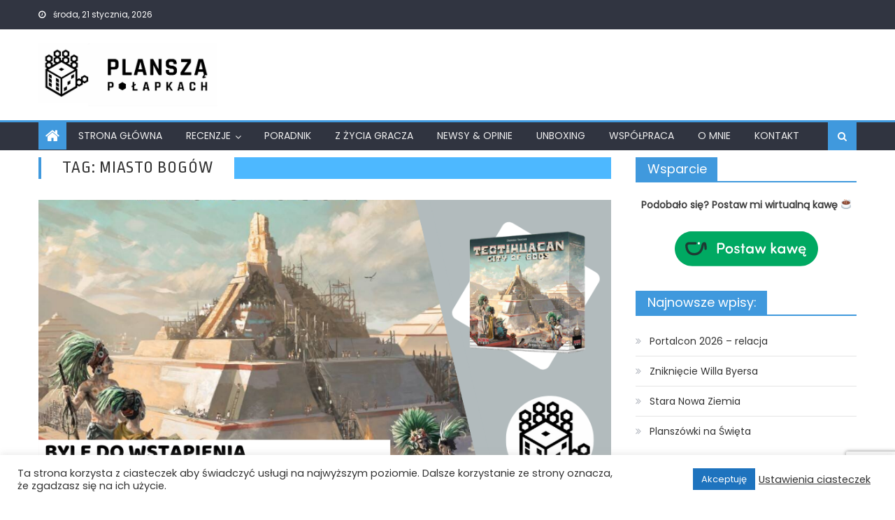

--- FILE ---
content_type: text/html; charset=UTF-8
request_url: https://www.planszapolapkach.pl/tag/miasto-bogow/
body_size: 16872
content:
<!DOCTYPE html>
<html lang="pl-PL"
	prefix="og: https://ogp.me/ns#" >
<head>
    <meta charset="UTF-8">
    <meta name="viewport" content="width=device-width, initial-scale=1">
    <link rel="profile" href="https://gmpg.org/xfn/11">
    <link rel="pingback" href="https://www.planszapolapkach.pl/xmlrpc.php">
    <title>miasto bogów | Planszą po Łapkach</title>
<script>(function(d, s, id){
				 var js, fjs = d.getElementsByTagName(s)[0];
				 if (d.getElementById(id)) {return;}
				 js = d.createElement(s); js.id = id;
				 js.src = "//connect.facebook.net/en_US/sdk.js#xfbml=1&version=v2.6";
				 fjs.parentNode.insertBefore(js, fjs);
			   }(document, 'script', 'facebook-jssdk'));</script><meta name='robots' content='max-image-preview:large' />

		<!-- All in One SEO 4.0.15 -->
		<link rel="canonical" href="https://www.planszapolapkach.pl/tag/miasto-bogow/" />
		<meta name="google" content="nositelinkssearchbox" />
		<script type="application/ld+json" class="aioseo-schema">
			{"@context":"https:\/\/schema.org","@graph":[{"@type":"WebSite","@id":"https:\/\/www.planszapolapkach.pl\/#website","url":"https:\/\/www.planszapolapkach.pl\/","name":"Plansz\u0105 po \u0141apkach","publisher":{"@id":"https:\/\/www.planszapolapkach.pl\/#organization"}},{"@type":"Organization","@id":"https:\/\/www.planszapolapkach.pl\/#organization","name":"Plansz\u0105 po \u0141apkach","url":"https:\/\/www.planszapolapkach.pl\/","logo":{"@type":"ImageObject","@id":"https:\/\/www.planszapolapkach.pl\/#organizationLogo","url":"https:\/\/www.planszapolapkach.pl\/wp-content\/uploads\/2019\/01\/cropped-planszapolapkach_black_sygnet_jpg-horz-1.jpg","width":"1177","height":"414"},"image":{"@id":"https:\/\/www.planszapolapkach.pl\/#organizationLogo"}},{"@type":"BreadcrumbList","@id":"https:\/\/www.planszapolapkach.pl\/tag\/miasto-bogow\/#breadcrumblist","itemListElement":[{"@type":"ListItem","@id":"https:\/\/www.planszapolapkach.pl\/#listItem","position":"1","item":{"@id":"https:\/\/www.planszapolapkach.pl\/#item","name":"Home","url":"https:\/\/www.planszapolapkach.pl\/"},"nextItem":"https:\/\/www.planszapolapkach.pl\/tag\/miasto-bogow\/#listItem"},{"@type":"ListItem","@id":"https:\/\/www.planszapolapkach.pl\/tag\/miasto-bogow\/#listItem","position":"2","item":{"@id":"https:\/\/www.planszapolapkach.pl\/tag\/miasto-bogow\/#item","name":"miasto bog\u00f3w","url":"https:\/\/www.planszapolapkach.pl\/tag\/miasto-bogow\/"},"previousItem":"https:\/\/www.planszapolapkach.pl\/#listItem"}]},{"@type":"CollectionPage","@id":"https:\/\/www.planszapolapkach.pl\/tag\/miasto-bogow\/#collectionpage","url":"https:\/\/www.planszapolapkach.pl\/tag\/miasto-bogow\/","name":"miasto bog\u00f3w | Plansz\u0105 po \u0141apkach","inLanguage":"pl-PL","isPartOf":{"@id":"https:\/\/www.planszapolapkach.pl\/#website"},"breadcrumb":{"@id":"https:\/\/www.planszapolapkach.pl\/tag\/miasto-bogow\/#breadcrumblist"}}]}
		</script>
		<script type="text/javascript" >
			window.ga=window.ga||function(){(ga.q=ga.q||[]).push(arguments)};ga.l=+new Date;
			ga('create', "UA-126702219-1", 'auto');
			ga('send', 'pageview');
		</script>
		<script async src="https://www.google-analytics.com/analytics.js"></script>
		<!-- All in One SEO -->

<link rel='dns-prefetch' href='//ws.sharethis.com' />
<link rel='dns-prefetch' href='//cdn.jsdelivr.net' />
<link rel='dns-prefetch' href='//www.google.com' />
<link rel='dns-prefetch' href='//maxcdn.bootstrapcdn.com' />
<link rel='dns-prefetch' href='//fonts.googleapis.com' />
<link rel='dns-prefetch' href='//s.w.org' />
<link rel="alternate" type="application/rss+xml" title="Planszą po Łapkach &raquo; Kanał z wpisami" href="https://www.planszapolapkach.pl/feed/" />
<link rel="alternate" type="application/rss+xml" title="Planszą po Łapkach &raquo; Kanał z komentarzami" href="https://www.planszapolapkach.pl/comments/feed/" />
<link rel="alternate" type="application/rss+xml" title="Planszą po Łapkach &raquo; Kanał z wpisami otagowanymi jako miasto bogów" href="https://www.planszapolapkach.pl/tag/miasto-bogow/feed/" />
		<script type="text/javascript">
			window._wpemojiSettings = {"baseUrl":"https:\/\/s.w.org\/images\/core\/emoji\/13.0.1\/72x72\/","ext":".png","svgUrl":"https:\/\/s.w.org\/images\/core\/emoji\/13.0.1\/svg\/","svgExt":".svg","source":{"concatemoji":"https:\/\/www.planszapolapkach.pl\/wp-includes\/js\/wp-emoji-release.min.js?ver=5.7.13"}};
			!function(e,a,t){var n,r,o,i=a.createElement("canvas"),p=i.getContext&&i.getContext("2d");function s(e,t){var a=String.fromCharCode;p.clearRect(0,0,i.width,i.height),p.fillText(a.apply(this,e),0,0);e=i.toDataURL();return p.clearRect(0,0,i.width,i.height),p.fillText(a.apply(this,t),0,0),e===i.toDataURL()}function c(e){var t=a.createElement("script");t.src=e,t.defer=t.type="text/javascript",a.getElementsByTagName("head")[0].appendChild(t)}for(o=Array("flag","emoji"),t.supports={everything:!0,everythingExceptFlag:!0},r=0;r<o.length;r++)t.supports[o[r]]=function(e){if(!p||!p.fillText)return!1;switch(p.textBaseline="top",p.font="600 32px Arial",e){case"flag":return s([127987,65039,8205,9895,65039],[127987,65039,8203,9895,65039])?!1:!s([55356,56826,55356,56819],[55356,56826,8203,55356,56819])&&!s([55356,57332,56128,56423,56128,56418,56128,56421,56128,56430,56128,56423,56128,56447],[55356,57332,8203,56128,56423,8203,56128,56418,8203,56128,56421,8203,56128,56430,8203,56128,56423,8203,56128,56447]);case"emoji":return!s([55357,56424,8205,55356,57212],[55357,56424,8203,55356,57212])}return!1}(o[r]),t.supports.everything=t.supports.everything&&t.supports[o[r]],"flag"!==o[r]&&(t.supports.everythingExceptFlag=t.supports.everythingExceptFlag&&t.supports[o[r]]);t.supports.everythingExceptFlag=t.supports.everythingExceptFlag&&!t.supports.flag,t.DOMReady=!1,t.readyCallback=function(){t.DOMReady=!0},t.supports.everything||(n=function(){t.readyCallback()},a.addEventListener?(a.addEventListener("DOMContentLoaded",n,!1),e.addEventListener("load",n,!1)):(e.attachEvent("onload",n),a.attachEvent("onreadystatechange",function(){"complete"===a.readyState&&t.readyCallback()})),(n=t.source||{}).concatemoji?c(n.concatemoji):n.wpemoji&&n.twemoji&&(c(n.twemoji),c(n.wpemoji)))}(window,document,window._wpemojiSettings);
		</script>
		<style type="text/css">
img.wp-smiley,
img.emoji {
	display: inline !important;
	border: none !important;
	box-shadow: none !important;
	height: 1em !important;
	width: 1em !important;
	margin: 0 .07em !important;
	vertical-align: -0.1em !important;
	background: none !important;
	padding: 0 !important;
}
</style>
	<link rel='stylesheet' id='sbi_styles-css'  href='https://www.planszapolapkach.pl/wp-content/plugins/instagram-feed/css/sbi-styles.min.css?ver=6.6.1' type='text/css' media='all' />
<link rel='stylesheet' id='wp-block-library-css'  href='https://www.planszapolapkach.pl/wp-includes/css/dist/block-library/style.min.css?ver=5.7.13' type='text/css' media='all' />
<link rel='stylesheet' id='contact-form-7-css'  href='https://www.planszapolapkach.pl/wp-content/plugins/contact-form-7/includes/css/styles.css?ver=5.4' type='text/css' media='all' />
<link rel='stylesheet' id='cookie-law-info-css'  href='https://www.planszapolapkach.pl/wp-content/plugins/cookie-law-info/legacy/public/css/cookie-law-info-public.css?ver=3.2.7' type='text/css' media='all' />
<link rel='stylesheet' id='cookie-law-info-gdpr-css'  href='https://www.planszapolapkach.pl/wp-content/plugins/cookie-law-info/legacy/public/css/cookie-law-info-gdpr.css?ver=3.2.7' type='text/css' media='all' />
<link rel='stylesheet' id='ctf_styles-css'  href='https://www.planszapolapkach.pl/wp-content/plugins/custom-twitter-feeds/css/ctf-styles.min.css?ver=2.2.5' type='text/css' media='all' />
<link rel='stylesheet' id='simple-share-buttons-adder-font-awesome-css'  href='//maxcdn.bootstrapcdn.com/font-awesome/4.3.0/css/font-awesome.min.css?ver=5.7.13' type='text/css' media='all' />
<link rel='stylesheet' id='wpos-slick-style-css'  href='https://www.planszapolapkach.pl/wp-content/plugins/wp-responsive-recent-post-slider/assets/css/slick.css?ver=3.6.2' type='text/css' media='all' />
<link rel='stylesheet' id='wppsac-public-style-css'  href='https://www.planszapolapkach.pl/wp-content/plugins/wp-responsive-recent-post-slider/assets/css/recent-post-style.css?ver=3.6.2' type='text/css' media='all' />
<link rel='stylesheet' id='cff-css'  href='https://www.planszapolapkach.pl/wp-content/plugins/custom-facebook-feed/assets/css/cff-style.min.css?ver=4.2.6' type='text/css' media='all' />
<link rel='stylesheet' id='sb-font-awesome-css'  href='https://www.planszapolapkach.pl/wp-content/plugins/custom-facebook-feed/assets/css/font-awesome.min.css?ver=4.7.0' type='text/css' media='all' />
<link rel='stylesheet' id='tt-easy-google-fonts-css'  href='https://fonts.googleapis.com/css?family=Hind+Siliguri%3A300%7CRopa+Sans%3Aregular&#038;subset=all&#038;ver=5.7.13' type='text/css' media='all' />
<link rel='stylesheet' id='font-awesome-css'  href='https://www.planszapolapkach.pl/wp-content/themes/newspaper-lite/assets/lib/font-awesome/css/font-awesome.min.css?ver=4.7.0' type='text/css' media='all' />
<link rel='stylesheet' id='newspaper-lite-google-font-css'  href='https://fonts.googleapis.com/css?family=Poppins&#038;ver=5.7.13' type='text/css' media='all' />
<link rel='stylesheet' id='newspaper-lite-style-1-css'  href='https://www.planszapolapkach.pl/wp-content/themes/newspaper-lite/assets/css/newspaper-lite.css?ver=1.0.3' type='text/css' media='all' />
<link rel='stylesheet' id='newspaper-lite-style-css'  href='https://www.planszapolapkach.pl/wp-content/themes/newspaper-lite/style.css?ver=1.0.3' type='text/css' media='all' />
<link rel='stylesheet' id='newspaper-lite-responsive-css'  href='https://www.planszapolapkach.pl/wp-content/themes/newspaper-lite/assets/css/newspaper-lite-responsive.css?ver=1.0.3' type='text/css' media='all' />
<link rel='stylesheet' id='fancybox-css'  href='https://www.planszapolapkach.pl/wp-content/plugins/easy-fancybox/css/jquery.fancybox.min.css?ver=1.3.24' type='text/css' media='screen' />
<script type='text/javascript' src='https://www.planszapolapkach.pl/wp-includes/js/jquery/jquery.min.js?ver=3.5.1' id='jquery-core-js'></script>
<script type='text/javascript' src='https://www.planszapolapkach.pl/wp-includes/js/jquery/jquery-migrate.min.js?ver=3.3.2' id='jquery-migrate-js'></script>
<script type='text/javascript' id='cookie-law-info-js-extra'>
/* <![CDATA[ */
var Cli_Data = {"nn_cookie_ids":[],"cookielist":[],"non_necessary_cookies":[],"ccpaEnabled":"","ccpaRegionBased":"","ccpaBarEnabled":"","strictlyEnabled":["necessary","obligatoire"],"ccpaType":"gdpr","js_blocking":"1","custom_integration":"","triggerDomRefresh":"","secure_cookies":""};
var cli_cookiebar_settings = {"animate_speed_hide":"500","animate_speed_show":"500","background":"#FFF","border":"#b1a6a6c2","border_on":"","button_1_button_colour":"#1e73be","button_1_button_hover":"#185c98","button_1_link_colour":"#fff","button_1_as_button":"1","button_1_new_win":"","button_2_button_colour":"#333","button_2_button_hover":"#292929","button_2_link_colour":"#444","button_2_as_button":"","button_2_hidebar":"","button_3_button_colour":"#bababa","button_3_button_hover":"#959595","button_3_link_colour":"#fff","button_3_as_button":"1","button_3_new_win":"","button_4_button_colour":"#000","button_4_button_hover":"#000000","button_4_link_colour":"#333333","button_4_as_button":"","button_7_button_colour":"#61a229","button_7_button_hover":"#4e8221","button_7_link_colour":"#fff","button_7_as_button":"1","button_7_new_win":"","font_family":"inherit","header_fix":"","notify_animate_hide":"1","notify_animate_show":"","notify_div_id":"#cookie-law-info-bar","notify_position_horizontal":"right","notify_position_vertical":"bottom","scroll_close":"","scroll_close_reload":"","accept_close_reload":"","reject_close_reload":"","showagain_tab":"","showagain_background":"#fff","showagain_border":"#000","showagain_div_id":"#cookie-law-info-again","showagain_x_position":"100px","text":"#333333","show_once_yn":"","show_once":"10000","logging_on":"","as_popup":"","popup_overlay":"1","bar_heading_text":"","cookie_bar_as":"banner","popup_showagain_position":"bottom-right","widget_position":"left"};
var log_object = {"ajax_url":"https:\/\/www.planszapolapkach.pl\/wp-admin\/admin-ajax.php"};
/* ]]> */
</script>
<script type='text/javascript' src='https://www.planszapolapkach.pl/wp-content/plugins/cookie-law-info/legacy/public/js/cookie-law-info-public.js?ver=3.2.7' id='cookie-law-info-js'></script>
<script id='st_insights_js' type='text/javascript' src='https://ws.sharethis.com/button/st_insights.js?publisher=4d48b7c5-0ae3-43d4-bfbe-3ff8c17a8ae6&#038;product=simpleshare' id='ssba-sharethis-js'></script>
<link rel="https://api.w.org/" href="https://www.planszapolapkach.pl/wp-json/" /><link rel="alternate" type="application/json" href="https://www.planszapolapkach.pl/wp-json/wp/v2/tags/580" /><link rel="EditURI" type="application/rsd+xml" title="RSD" href="https://www.planszapolapkach.pl/xmlrpc.php?rsd" />
<link rel="wlwmanifest" type="application/wlwmanifest+xml" href="https://www.planszapolapkach.pl/wp-includes/wlwmanifest.xml" /> 
<meta name="generator" content="WordPress 5.7.13" />

<style>#ub_divider_c494e970-80f1-4d8a-9930-dbfbf4c1fa17{ border-top: 2px solid #ccc; margin-top: 20px; margin-bottom: 20px; } #ub-styled-box-4bc65c70-0356-40d6-9546-8732d0cdafa5.ub-notification-box{ background-color: #d9edf7; color: #31708f; border-left-color: #31708f; } #ub-tabbed-content-21670aa3-eab8-4d66-b5b9-f468a632fa01 .wp-block-ub-tabbed-content-tab-title-wrap{ background-color: initial; border-color: lightgrey; color: #000000; } #ub-tabbed-content-21670aa3-eab8-4d66-b5b9-f468a632fa01 .wp-block-ub-tabbed-content-tab-title-wrap.active, #ub-tabbed-content-21670aa3-eab8-4d66-b5b9-f468a632fa01 .wp-block-ub-tabbed-content-tab-title-vertical-wrap.active,#ub-tabbed-content-21670aa3-eab8-4d66-b5b9-f468a632fa01 .wp-block-ub-tabbed-content-accordion-toggle.active{ background-color: #8ed1fc; border-color: #8ed1fc; color: #000000; }#ub-tabbed-content-21670aa3-eab8-4d66-b5b9-f468a632fa01 .wp-block-ub-tabbed-content-tabs-title{ justify-content: flex-start; } #ub-tabbed-content-21670aa3-eab8-4d66-b5b9-f468a632fa01 .wp-block-ub-tabbed-content-tab-title-wrap:nth-child(1){ text-align: left; } #ub-tabbed-content-21670aa3-eab8-4d66-b5b9-f468a632fa01 .wp-block-ub-tabbed-content-tab-title-wrap:nth-child(2){ text-align: left; } #ub-tabbed-content-21670aa3-eab8-4d66-b5b9-f468a632fa01 .wp-block-ub-tabbed-content-tab-title-wrap:nth-child(3){ text-align: left; } #ub-tabbed-content-21670aa3-eab8-4d66-b5b9-f468a632fa01 .wp-block-ub-tabbed-content-tab-title-wrap:nth-child(4){ text-align: left; } #ub-tabbed-content-21670aa3-eab8-4d66-b5b9-f468a632fa01 .wp-block-ub-tabbed-content-tab-title-wrap:nth-child(5){ text-align: left; } </style>
    
            <style type="text/css">
            .category-button.mgs-cat-795 a { background: #4099dd}
.category-button.mgs-cat-795 a:hover { background: #0e67ab}
.block-header.mgs-cat-795 { border-left: 2px solid #4099dd }
.block-header.mgs-cat-795 .block-title { background:#4099dd }
.block-header.mgs-cat-795, #content .block-header.mgs-cat-795 .block-title:after { border-bottom-color:#4099dd }
#content .block-header.mgs-cat-795{ background-color:#0e67ab }
.rtl .block-header.mgs-cat-795 { border-left: none; border-right: 2px solid #4099dd }
.archive .page-header.mgs-cat-795 { background-color:#4099dd; border-left: 4px solid #4099dd }
.rtl.archive .page-header.mgs-cat-795 { border-left: none; border-right: 4px solid #4099dd }
#site-navigation ul li.mgs-cat-795 { border-bottom-color: #4099dd }
.category-button.mgs-cat-504 a { background: #4099dd}
.category-button.mgs-cat-504 a:hover { background: #0e67ab}
.block-header.mgs-cat-504 { border-left: 2px solid #4099dd }
.block-header.mgs-cat-504 .block-title { background:#4099dd }
.block-header.mgs-cat-504, #content .block-header.mgs-cat-504 .block-title:after { border-bottom-color:#4099dd }
#content .block-header.mgs-cat-504{ background-color:#0e67ab }
.rtl .block-header.mgs-cat-504 { border-left: none; border-right: 2px solid #4099dd }
.archive .page-header.mgs-cat-504 { background-color:#4099dd; border-left: 4px solid #4099dd }
.rtl.archive .page-header.mgs-cat-504 { border-left: none; border-right: 4px solid #4099dd }
#site-navigation ul li.mgs-cat-504 { border-bottom-color: #4099dd }
.category-button.mgs-cat-505 a { background: #4099dd}
.category-button.mgs-cat-505 a:hover { background: #0e67ab}
.block-header.mgs-cat-505 { border-left: 2px solid #4099dd }
.block-header.mgs-cat-505 .block-title { background:#4099dd }
.block-header.mgs-cat-505, #content .block-header.mgs-cat-505 .block-title:after { border-bottom-color:#4099dd }
#content .block-header.mgs-cat-505{ background-color:#0e67ab }
.rtl .block-header.mgs-cat-505 { border-left: none; border-right: 2px solid #4099dd }
.archive .page-header.mgs-cat-505 { background-color:#4099dd; border-left: 4px solid #4099dd }
.rtl.archive .page-header.mgs-cat-505 { border-left: none; border-right: 4px solid #4099dd }
#site-navigation ul li.mgs-cat-505 { border-bottom-color: #4099dd }
.category-button.mgs-cat-506 a { background: #4099dd}
.category-button.mgs-cat-506 a:hover { background: #0e67ab}
.block-header.mgs-cat-506 { border-left: 2px solid #4099dd }
.block-header.mgs-cat-506 .block-title { background:#4099dd }
.block-header.mgs-cat-506, #content .block-header.mgs-cat-506 .block-title:after { border-bottom-color:#4099dd }
#content .block-header.mgs-cat-506{ background-color:#0e67ab }
.rtl .block-header.mgs-cat-506 { border-left: none; border-right: 2px solid #4099dd }
.archive .page-header.mgs-cat-506 { background-color:#4099dd; border-left: 4px solid #4099dd }
.rtl.archive .page-header.mgs-cat-506 { border-left: none; border-right: 4px solid #4099dd }
#site-navigation ul li.mgs-cat-506 { border-bottom-color: #4099dd }
.category-button.mgs-cat-500 a { background: #4099dd}
.category-button.mgs-cat-500 a:hover { background: #0e67ab}
.block-header.mgs-cat-500 { border-left: 2px solid #4099dd }
.block-header.mgs-cat-500 .block-title { background:#4099dd }
.block-header.mgs-cat-500, #content .block-header.mgs-cat-500 .block-title:after { border-bottom-color:#4099dd }
#content .block-header.mgs-cat-500{ background-color:#0e67ab }
.rtl .block-header.mgs-cat-500 { border-left: none; border-right: 2px solid #4099dd }
.archive .page-header.mgs-cat-500 { background-color:#4099dd; border-left: 4px solid #4099dd }
.rtl.archive .page-header.mgs-cat-500 { border-left: none; border-right: 4px solid #4099dd }
#site-navigation ul li.mgs-cat-500 { border-bottom-color: #4099dd }
.category-button.mgs-cat-614 a { background: #4099dd}
.category-button.mgs-cat-614 a:hover { background: #0e67ab}
.block-header.mgs-cat-614 { border-left: 2px solid #4099dd }
.block-header.mgs-cat-614 .block-title { background:#4099dd }
.block-header.mgs-cat-614, #content .block-header.mgs-cat-614 .block-title:after { border-bottom-color:#4099dd }
#content .block-header.mgs-cat-614{ background-color:#0e67ab }
.rtl .block-header.mgs-cat-614 { border-left: none; border-right: 2px solid #4099dd }
.archive .page-header.mgs-cat-614 { background-color:#4099dd; border-left: 4px solid #4099dd }
.rtl.archive .page-header.mgs-cat-614 { border-left: none; border-right: 4px solid #4099dd }
#site-navigation ul li.mgs-cat-614 { border-bottom-color: #4099dd }
.category-button.mgs-cat-498 a { background: #4099dd}
.category-button.mgs-cat-498 a:hover { background: #0e67ab}
.block-header.mgs-cat-498 { border-left: 2px solid #4099dd }
.block-header.mgs-cat-498 .block-title { background:#4099dd }
.block-header.mgs-cat-498, #content .block-header.mgs-cat-498 .block-title:after { border-bottom-color:#4099dd }
#content .block-header.mgs-cat-498{ background-color:#0e67ab }
.rtl .block-header.mgs-cat-498 { border-left: none; border-right: 2px solid #4099dd }
.archive .page-header.mgs-cat-498 { background-color:#4099dd; border-left: 4px solid #4099dd }
.rtl.archive .page-header.mgs-cat-498 { border-left: none; border-right: 4px solid #4099dd }
#site-navigation ul li.mgs-cat-498 { border-bottom-color: #4099dd }
.category-button.mgs-cat-502 a { background: #4099dd}
.category-button.mgs-cat-502 a:hover { background: #0e67ab}
.block-header.mgs-cat-502 { border-left: 2px solid #4099dd }
.block-header.mgs-cat-502 .block-title { background:#4099dd }
.block-header.mgs-cat-502, #content .block-header.mgs-cat-502 .block-title:after { border-bottom-color:#4099dd }
#content .block-header.mgs-cat-502{ background-color:#0e67ab }
.rtl .block-header.mgs-cat-502 { border-left: none; border-right: 2px solid #4099dd }
.archive .page-header.mgs-cat-502 { background-color:#4099dd; border-left: 4px solid #4099dd }
.rtl.archive .page-header.mgs-cat-502 { border-left: none; border-right: 4px solid #4099dd }
#site-navigation ul li.mgs-cat-502 { border-bottom-color: #4099dd }
.category-button.mgs-cat-507 a { background: #4099dd}
.category-button.mgs-cat-507 a:hover { background: #0e67ab}
.block-header.mgs-cat-507 { border-left: 2px solid #4099dd }
.block-header.mgs-cat-507 .block-title { background:#4099dd }
.block-header.mgs-cat-507, #content .block-header.mgs-cat-507 .block-title:after { border-bottom-color:#4099dd }
#content .block-header.mgs-cat-507{ background-color:#0e67ab }
.rtl .block-header.mgs-cat-507 { border-left: none; border-right: 2px solid #4099dd }
.archive .page-header.mgs-cat-507 { background-color:#4099dd; border-left: 4px solid #4099dd }
.rtl.archive .page-header.mgs-cat-507 { border-left: none; border-right: 4px solid #4099dd }
#site-navigation ul li.mgs-cat-507 { border-bottom-color: #4099dd }
.category-button.mgs-cat-508 a { background: #4099dd}
.category-button.mgs-cat-508 a:hover { background: #0e67ab}
.block-header.mgs-cat-508 { border-left: 2px solid #4099dd }
.block-header.mgs-cat-508 .block-title { background:#4099dd }
.block-header.mgs-cat-508, #content .block-header.mgs-cat-508 .block-title:after { border-bottom-color:#4099dd }
#content .block-header.mgs-cat-508{ background-color:#0e67ab }
.rtl .block-header.mgs-cat-508 { border-left: none; border-right: 2px solid #4099dd }
.archive .page-header.mgs-cat-508 { background-color:#4099dd; border-left: 4px solid #4099dd }
.rtl.archive .page-header.mgs-cat-508 { border-left: none; border-right: 4px solid #4099dd }
#site-navigation ul li.mgs-cat-508 { border-bottom-color: #4099dd }
.category-button.mgs-cat-103 a { background: #4099dd}
.category-button.mgs-cat-103 a:hover { background: #0e67ab}
.block-header.mgs-cat-103 { border-left: 2px solid #4099dd }
.block-header.mgs-cat-103 .block-title { background:#4099dd }
.block-header.mgs-cat-103, #content .block-header.mgs-cat-103 .block-title:after { border-bottom-color:#4099dd }
#content .block-header.mgs-cat-103{ background-color:#0e67ab }
.rtl .block-header.mgs-cat-103 { border-left: none; border-right: 2px solid #4099dd }
.archive .page-header.mgs-cat-103 { background-color:#4099dd; border-left: 4px solid #4099dd }
.rtl.archive .page-header.mgs-cat-103 { border-left: none; border-right: 4px solid #4099dd }
#site-navigation ul li.mgs-cat-103 { border-bottom-color: #4099dd }
.category-button.mgs-cat-3 a { background: #4099dd}
.category-button.mgs-cat-3 a:hover { background: #0e67ab}
.block-header.mgs-cat-3 { border-left: 2px solid #4099dd }
.block-header.mgs-cat-3 .block-title { background:#4099dd }
.block-header.mgs-cat-3, #content .block-header.mgs-cat-3 .block-title:after { border-bottom-color:#4099dd }
#content .block-header.mgs-cat-3{ background-color:#0e67ab }
.rtl .block-header.mgs-cat-3 { border-left: none; border-right: 2px solid #4099dd }
.archive .page-header.mgs-cat-3 { background-color:#4099dd; border-left: 4px solid #4099dd }
.rtl.archive .page-header.mgs-cat-3 { border-left: none; border-right: 4px solid #4099dd }
#site-navigation ul li.mgs-cat-3 { border-bottom-color: #4099dd }
.category-button.mgs-cat-497 a { background: #4099dd}
.category-button.mgs-cat-497 a:hover { background: #0e67ab}
.block-header.mgs-cat-497 { border-left: 2px solid #4099dd }
.block-header.mgs-cat-497 .block-title { background:#4099dd }
.block-header.mgs-cat-497, #content .block-header.mgs-cat-497 .block-title:after { border-bottom-color:#4099dd }
#content .block-header.mgs-cat-497{ background-color:#0e67ab }
.rtl .block-header.mgs-cat-497 { border-left: none; border-right: 2px solid #4099dd }
.archive .page-header.mgs-cat-497 { background-color:#4099dd; border-left: 4px solid #4099dd }
.rtl.archive .page-header.mgs-cat-497 { border-left: none; border-right: 4px solid #4099dd }
#site-navigation ul li.mgs-cat-497 { border-bottom-color: #4099dd }
.category-button.mgs-cat-4 a { background: #4099dd}
.category-button.mgs-cat-4 a:hover { background: #0e67ab}
.block-header.mgs-cat-4 { border-left: 2px solid #4099dd }
.block-header.mgs-cat-4 .block-title { background:#4099dd }
.block-header.mgs-cat-4, #content .block-header.mgs-cat-4 .block-title:after { border-bottom-color:#4099dd }
#content .block-header.mgs-cat-4{ background-color:#0e67ab }
.rtl .block-header.mgs-cat-4 { border-left: none; border-right: 2px solid #4099dd }
.archive .page-header.mgs-cat-4 { background-color:#4099dd; border-left: 4px solid #4099dd }
.rtl.archive .page-header.mgs-cat-4 { border-left: none; border-right: 4px solid #4099dd }
#site-navigation ul li.mgs-cat-4 { border-bottom-color: #4099dd }
.category-button.mgs-cat-501 a { background: #4099dd}
.category-button.mgs-cat-501 a:hover { background: #0e67ab}
.block-header.mgs-cat-501 { border-left: 2px solid #4099dd }
.block-header.mgs-cat-501 .block-title { background:#4099dd }
.block-header.mgs-cat-501, #content .block-header.mgs-cat-501 .block-title:after { border-bottom-color:#4099dd }
#content .block-header.mgs-cat-501{ background-color:#0e67ab }
.rtl .block-header.mgs-cat-501 { border-left: none; border-right: 2px solid #4099dd }
.archive .page-header.mgs-cat-501 { background-color:#4099dd; border-left: 4px solid #4099dd }
.rtl.archive .page-header.mgs-cat-501 { border-left: none; border-right: 4px solid #4099dd }
#site-navigation ul li.mgs-cat-501 { border-bottom-color: #4099dd }
.category-button.mgs-cat-407 a { background: #4099dd}
.category-button.mgs-cat-407 a:hover { background: #0e67ab}
.block-header.mgs-cat-407 { border-left: 2px solid #4099dd }
.block-header.mgs-cat-407 .block-title { background:#4099dd }
.block-header.mgs-cat-407, #content .block-header.mgs-cat-407 .block-title:after { border-bottom-color:#4099dd }
#content .block-header.mgs-cat-407{ background-color:#0e67ab }
.rtl .block-header.mgs-cat-407 { border-left: none; border-right: 2px solid #4099dd }
.archive .page-header.mgs-cat-407 { background-color:#4099dd; border-left: 4px solid #4099dd }
.rtl.archive .page-header.mgs-cat-407 { border-left: none; border-right: 4px solid #4099dd }
#site-navigation ul li.mgs-cat-407 { border-bottom-color: #4099dd }
.category-button.mgs-cat-1 a { background: #4099dd}
.category-button.mgs-cat-1 a:hover { background: #0e67ab}
.block-header.mgs-cat-1 { border-left: 2px solid #4099dd }
.block-header.mgs-cat-1 .block-title { background:#4099dd }
.block-header.mgs-cat-1, #content .block-header.mgs-cat-1 .block-title:after { border-bottom-color:#4099dd }
#content .block-header.mgs-cat-1{ background-color:#0e67ab }
.rtl .block-header.mgs-cat-1 { border-left: none; border-right: 2px solid #4099dd }
.archive .page-header.mgs-cat-1 { background-color:#4099dd; border-left: 4px solid #4099dd }
.rtl.archive .page-header.mgs-cat-1 { border-left: none; border-right: 4px solid #4099dd }
#site-navigation ul li.mgs-cat-1 { border-bottom-color: #4099dd }
.category-button.mgs-cat-5 a { background: #4099dd}
.category-button.mgs-cat-5 a:hover { background: #0e67ab}
.block-header.mgs-cat-5 { border-left: 2px solid #4099dd }
.block-header.mgs-cat-5 .block-title { background:#4099dd }
.block-header.mgs-cat-5, #content .block-header.mgs-cat-5 .block-title:after { border-bottom-color:#4099dd }
#content .block-header.mgs-cat-5{ background-color:#0e67ab }
.rtl .block-header.mgs-cat-5 { border-left: none; border-right: 2px solid #4099dd }
.archive .page-header.mgs-cat-5 { background-color:#4099dd; border-left: 4px solid #4099dd }
.rtl.archive .page-header.mgs-cat-5 { border-left: none; border-right: 4px solid #4099dd }
#site-navigation ul li.mgs-cat-5 { border-bottom-color: #4099dd }
.category-button.mgs-cat-503 a { background: #4099dd}
.category-button.mgs-cat-503 a:hover { background: #0e67ab}
.block-header.mgs-cat-503 { border-left: 2px solid #4099dd }
.block-header.mgs-cat-503 .block-title { background:#4099dd }
.block-header.mgs-cat-503, #content .block-header.mgs-cat-503 .block-title:after { border-bottom-color:#4099dd }
#content .block-header.mgs-cat-503{ background-color:#0e67ab }
.rtl .block-header.mgs-cat-503 { border-left: none; border-right: 2px solid #4099dd }
.archive .page-header.mgs-cat-503 { background-color:#4099dd; border-left: 4px solid #4099dd }
.rtl.archive .page-header.mgs-cat-503 { border-left: none; border-right: 4px solid #4099dd }
#site-navigation ul li.mgs-cat-503 { border-bottom-color: #4099dd }
.navigation .nav-links a,.bttn,button,input[type='button'],input[type='reset'],input[type='submit'],.navigation .nav-links a:hover,.bttn:hover,button,input[type='button']:hover,input[type='reset']:hover,input[type='submit']:hover,.edit-link .post-edit-link, .reply .comment-reply-link,.home-icon,.search-main,.header-search-wrapper .search-form-main .search-submit,.mgs-slider-section .bx-controls a:hover,.widget_search .search-submit,.error404 .page-title,.archive.archive-classic .entry-title a:after,#mgs-scrollup,.widget_tag_cloud .tagcloud a:hover,.sub-toggle,#site-navigation ul > li:hover > .sub-toggle, #site-navigation ul > li.current-menu-item .sub-toggle, #site-navigation ul > li.current-menu-ancestor .sub-toggle{ background:#4099dd} .breaking_news_wrap .bx-controls-direction a, .breaking_news_wrap .bx-controls-direction a:hover:before{color:#fff;}
.navigation .nav-links a,.bttn,button,input[type='button'],input[type='reset'],input[type='submit'],.widget_search .search-submit,.widget_tag_cloud .tagcloud a:hover{ border-color:#4099dd}
.comment-list .comment-body ,.header-search-wrapper .search-form-main{ border-top-color:#4099dd}
#site-navigation ul li,.header-search-wrapper .search-form-main:before{ border-bottom-color:#4099dd}
.archive .page-header,.block-header, .widget .widget-title-wrapper, .related-articles-wrapper .widget-title-wrapper{ border-left-color:#4099dd}
a,a:hover,a:focus,a:active,.entry-footer a:hover,.comment-author .fn .url:hover,#cancel-comment-reply-link,#cancel-comment-reply-link:before, .logged-in-as a,.top-menu ul li a:hover,#footer-navigation ul li a:hover,#site-navigation ul li a:hover,#site-navigation ul li.current-menu-item a,.mgs-slider-section .slide-title a:hover,.featured-post-wrapper .featured-title a:hover,.newspaper_lite_block_grid .post-title a:hover,.slider-meta-wrapper span:hover,.slider-meta-wrapper a:hover,.featured-meta-wrapper span:hover,.featured-meta-wrapper a:hover,.post-meta-wrapper > span:hover,.post-meta-wrapper span > a:hover ,.grid-posts-block .post-title a:hover,.list-posts-block .single-post-wrapper .post-content-wrapper .post-title a:hover,.column-posts-block .single-post-wrapper.secondary-post .post-content-wrapper .post-title a:hover,.widget a:hover::before,.widget li:hover::before,.entry-title a:hover,.entry-meta span a:hover,.post-readmore a:hover,.archive-classic .entry-title a:hover,
            .archive-columns .entry-title a:hover,.related-posts-wrapper .post-title a:hover, .widget .widget-title a:hover,.related-articles-wrapper .related-title a:hover { color:#4099dd}
#content .block-header,#content .widget .widget-title-wrapper,#content .related-articles-wrapper .widget-title-wrapper {background-color: #4db8ff;}
.block-header .block-title, .widget .widget-title, .related-articles-wrapper .related-title {background-color: #4099dd;}
.block-header, .widget .widget-title-wrapper, .related-articles-wrapper .widget-title-wrapper {border-left-color: #4099dd;border-bottom-color: #4099dd}
#content .block-header .block-title:after, #content .widget .widget-title:after, #content .related-articles-wrapper .related-title:after {border-bottom-color: #4099dd;border-bottom-color: #4099dd}
.archive .page-header {background-color: #4db8ff}
#site-navigation ul li.current-menu-item a,.bx-default-pager .bx-pager-item a.active {border-color: #4099dd}
.bottom-header-wrapper {border-color: #4099dd}
.top-menu ul li, .newspaper-lite-ticker-wrapper ~ .top-header-section {border-color: #4099dd}
.ticker-caption, .breaking_news_wrap.fade .bx-controls-direction a.bx-next:hover, .breaking_news_wrap.fade .bx-controls-direction a.bx-prev:hover {background-color: #4099dd}
.ticker-content-wrapper .news-post a:hover, .newspaper-lite-carousel .item .carousel-content-wrapper a:hover{color: #4099dd}
.newspaper-lite-carousel .item .carousel-content-wrapper h3 a:hover, body .newspaper-lite-carousel h3 a:hover, footer#colophon .newspaper-lite-carousel h3 a:hover, footer#colophon a:hover, .widget a:hover, .breaking_news_wrap .article-content.feature_image .post-title a:hover{color: #4099dd}
.widget .owl-theme .owl-dots .owl-dot.active span{background: #4099dd}
.rtl #content .block-header .block-title::after, .rtl #content .related-articles-wrapper .related-title::after, .rtl #content .widget .widget-title::after{border-right-color: #4099dd}
#content .block-header, #content .related-articles-wrapper .widget-title-wrapper, #content .widget .widget-title-wrapper,
			 #secondary .block-header, #secondary .widget .widget-title-wrapper, #secondary .related-articles-wrapper .widget-title-wrapper{background:none; background-color:transparent!important}
#content .block-header .block-title:after, #content .related-articles-wrapper .related-title:after, #content .widget .widget-title:after{border:none}
        </style>
        <style type="text/css">.recentcomments a{display:inline !important;padding:0 !important;margin:0 !important;}</style>	<style type="text/css">
			.site-title,
		.site-description {
			position: absolute;
			clip: rect(1px, 1px, 1px, 1px);
		}
		</style>
	<link rel="icon" href="https://www.planszapolapkach.pl/wp-content/uploads/2019/01/cropped-planszapolapkach_black_sygnet_jpg-4-32x32.jpg" sizes="32x32" />
<link rel="icon" href="https://www.planszapolapkach.pl/wp-content/uploads/2019/01/cropped-planszapolapkach_black_sygnet_jpg-4-192x192.jpg" sizes="192x192" />
<link rel="apple-touch-icon" href="https://www.planszapolapkach.pl/wp-content/uploads/2019/01/cropped-planszapolapkach_black_sygnet_jpg-4-180x180.jpg" />
<meta name="msapplication-TileImage" content="https://www.planszapolapkach.pl/wp-content/uploads/2019/01/cropped-planszapolapkach_black_sygnet_jpg-4-270x270.jpg" />
		<style type="text/css" id="wp-custom-css">
			.post body img {
	width: 100%;
	height: 100%;
	display: block;
}		</style>
		<style id="tt-easy-google-font-styles" type="text/css">p { color: #0c0c0c; font-family: 'Hind Siliguri'; font-size: 18px; font-style: normal; font-weight: 300; text-decoration: none; text-transform: none; }
h1 { font-family: 'Ropa Sans'; font-size: 63px; font-style: normal; font-weight: 400; letter-spacing: 1px; line-height: 1.3; text-decoration: none; }
h2 { }
h3 { }
h4 { background-color: #ffffff; }
h5 { }
h6 { }
</style></head>

<body data-rsssl=1 class="archive tag tag-miasto-bogow tag-580 wp-custom-logo default_skin hfeed fullwidth_layout right-sidebar archive-classic">
<div id="page" class="site">
        <a class="skip-link screen-reader-text" href="#content">Skip to content</a>
    <header id="masthead" class="site-header">
        <div class="custom-header">

		<div class="custom-header-media">
					</div>

</div><!-- .custom-header -->
                <div class="top-header-section">
            <div class="mgs-container">
                <div class="top-left-header">
                                <div class="date-section">
                środa, 21 stycznia, 2026            </div>
                                <nav id="top-header-navigation" class="top-navigation">
                                            </nav>
                </div>
                            <div class="top-social-wrapper">
                            </div><!-- .top-social-wrapper -->
                        </div> <!-- mgs-container end -->
        </div><!-- .top-header-section -->

        <div class="logo-ads-wrapper clearfix">
            <div class="mgs-container">
                <div class="site-branding">
                    <a href="https://www.planszapolapkach.pl/" class="custom-logo-link" rel="home"><img width="1177" height="414" src="https://www.planszapolapkach.pl/wp-content/uploads/2019/01/cropped-planszapolapkach_black_sygnet_jpg-horz-1.jpg" class="custom-logo" alt="Planszą po Łapkach" srcset="https://www.planszapolapkach.pl/wp-content/uploads/2019/01/cropped-planszapolapkach_black_sygnet_jpg-horz-1.jpg 1177w, https://www.planszapolapkach.pl/wp-content/uploads/2019/01/cropped-planszapolapkach_black_sygnet_jpg-horz-1-300x106.jpg 300w, https://www.planszapolapkach.pl/wp-content/uploads/2019/01/cropped-planszapolapkach_black_sygnet_jpg-horz-1-768x270.jpg 768w, https://www.planszapolapkach.pl/wp-content/uploads/2019/01/cropped-planszapolapkach_black_sygnet_jpg-horz-1-1024x360.jpg 1024w" sizes="(max-width: 1177px) 100vw, 1177px" /></a>                                    </div><!-- .site-branding -->
                                <div class="header-ads-wrapper ">
                                    </div><!-- .header-ads-wrapper -->
            </div>
        </div><!-- .logo-ads-wrapper -->

        <div id="mgs-menu-wrap" class="bottom-header-wrapper clearfix">
            <div class="mgs-container">
                <div class="home-icon"><a href="https://www.planszapolapkach.pl/" rel="home"> <i
                                class="fa fa-home"> </i> </a></div>
                <a href="javascript:void(0)" class="menu-toggle"> <i class="fa fa-navicon"> </i> </a>
                <nav id="site-navigation" class="main-navigation">
                    <div class="menu"><ul><li id="menu-item-1798" class="menu-item menu-item-type-custom menu-item-object-custom menu-item-home menu-item-1798"><a href="https://www.planszapolapkach.pl">Strona główna</a></li>
<li id="menu-item-1806" class="menu-item menu-item-type-taxonomy menu-item-object-category menu-item-has-children menu-item-1806 mgs-cat-4"><a href="https://www.planszapolapkach.pl/kategoria/recenzje/">Recenzje</a>
<ul class="sub-menu">
	<li id="menu-item-3839" class="menu-item menu-item-type-taxonomy menu-item-object-category menu-item-3839 mgs-cat-506"><a href="https://www.planszapolapkach.pl/kategoria/recenzje/eurogry/">Eurogry</a></li>
	<li id="menu-item-3828" class="menu-item menu-item-type-taxonomy menu-item-object-category menu-item-3828 mgs-cat-497"><a href="https://www.planszapolapkach.pl/kategoria/recenzje/przygodowe/">Przygodowe</a></li>
	<li id="menu-item-3840" class="menu-item menu-item-type-taxonomy menu-item-object-category menu-item-3840 mgs-cat-505"><a href="https://www.planszapolapkach.pl/kategoria/recenzje/ekonomiczne/">Ekonomiczne</a></li>
	<li id="menu-item-3829" class="menu-item menu-item-type-taxonomy menu-item-object-category menu-item-3829 mgs-cat-500"><a href="https://www.planszapolapkach.pl/kategoria/recenzje/familijne-recenzje/">Familijne</a></li>
	<li id="menu-item-3831" class="menu-item menu-item-type-taxonomy menu-item-object-category menu-item-3831 mgs-cat-498"><a href="https://www.planszapolapkach.pl/kategoria/recenzje/imprezowe/">Imprezowe</a></li>
	<li id="menu-item-3832" class="menu-item menu-item-type-taxonomy menu-item-object-category menu-item-3832 mgs-cat-501"><a href="https://www.planszapolapkach.pl/kategoria/recenzje/strategiczne/">Strategiczne</a></li>
	<li id="menu-item-3830" class="menu-item menu-item-type-taxonomy menu-item-object-category menu-item-3830 mgs-cat-502"><a href="https://www.planszapolapkach.pl/kategoria/recenzje/karciane/">Karciane</a></li>
	<li id="menu-item-3842" class="menu-item menu-item-type-taxonomy menu-item-object-category menu-item-3842 mgs-cat-508"><a href="https://www.planszapolapkach.pl/kategoria/recenzje/logiczne/">Logiczne</a></li>
	<li id="menu-item-4658" class="menu-item menu-item-type-taxonomy menu-item-object-category menu-item-4658 mgs-cat-507"><a href="https://www.planszapolapkach.pl/kategoria/recenzje/kooperacyjne/">Kooperacyjne</a></li>
	<li id="menu-item-5791" class="menu-item menu-item-type-taxonomy menu-item-object-category menu-item-5791 mgs-cat-614"><a href="https://www.planszapolapkach.pl/kategoria/recenzje/gry-ksiazkowe/">Gry książkowe</a></li>
	<li id="menu-item-3836" class="menu-item menu-item-type-taxonomy menu-item-object-category menu-item-3836 mgs-cat-504"><a href="https://www.planszapolapkach.pl/kategoria/recenzje/dla-2-graczy/">Dla 2 graczy</a></li>
</ul>
</li>
<li id="menu-item-1809" class="menu-item menu-item-type-taxonomy menu-item-object-category menu-item-1809 mgs-cat-3"><a href="https://www.planszapolapkach.pl/kategoria/poradnik/">Poradnik</a></li>
<li id="menu-item-1808" class="menu-item menu-item-type-taxonomy menu-item-object-category menu-item-1808 mgs-cat-5"><a href="https://www.planszapolapkach.pl/kategoria/z-zycia-gracza/">Z życia gracza</a></li>
<li id="menu-item-1807" class="menu-item menu-item-type-taxonomy menu-item-object-category menu-item-1807 mgs-cat-103"><a href="https://www.planszapolapkach.pl/kategoria/newsy-opinie/">Newsy &#038; Opinie</a></li>
<li id="menu-item-2587" class="menu-item menu-item-type-taxonomy menu-item-object-category menu-item-2587 mgs-cat-407"><a href="https://www.planszapolapkach.pl/kategoria/unboxing/">Unboxing</a></li>
<li id="menu-item-1803" class="menu-item menu-item-type-post_type menu-item-object-page menu-item-1803"><a href="https://www.planszapolapkach.pl/wspolpraca/">Współpraca</a></li>
<li id="menu-item-1804" class="menu-item menu-item-type-post_type menu-item-object-page menu-item-1804"><a href="https://www.planszapolapkach.pl/o-mnie/">O mnie</a></li>
<li id="menu-item-1805" class="menu-item menu-item-type-post_type menu-item-object-page menu-item-1805"><a href="https://www.planszapolapkach.pl/kontakt/">Kontakt</a></li>
</ul></div>                </nav><!-- #site-navigation -->
                <div class="header-search-wrapper">
                    <span class="search-main"><i class="fa fa-search"></i></span>
                    <div class="search-form-main clearfix">
                        <form role="search" method="get" class="search-form" action="https://www.planszapolapkach.pl/">
				<label>
					<span class="screen-reader-text">Szukaj:</span>
					<input type="search" class="search-field" placeholder="Szukaj &hellip;" value="" name="s" />
				</label>
				<input type="submit" class="search-submit" value="Szukaj" />
			</form>                    </div>
                </div><!-- .header-search-wrapper -->
            </div><!-- .mgs-container -->
        </div><!-- #mgs-menu-wrap -->


    </header><!-- #masthead -->
        
    <div id="content" class="site-content">
        <div class="mgs-container">

	<div id="primary" class="content-area">
		<main id="main" class="site-main" role="main">

			
				<header class="page-header mgs-cat-">
					<h1 class="page-title mgs-archive-title">Tag: <span>miasto bogów</span></h1>
				</header><!-- .page-header -->
				
				<div class="archive-content-wrapper clearfix">
					
<article id="post-5045" class="post-5045 post type-post status-publish format-standard has-post-thumbnail hentry category-ekonomiczne category-eurogry category-recenzje tag-euro tag-miasto-bogow tag-portal-games tag-recenzja tag-rondel-akcji tag-teotihuacan tag-worker-placement">
				<div class="post-image">
				<a href="https://www.planszapolapkach.pl/teotihuacan-miasto-bogow/" title="Byle do wstąpienia">
					<figure><img width="900" height="480" src="https://www.planszapolapkach.pl/wp-content/uploads/2020/03/Teo_front.png" class="attachment-newspaper-lite-single-large size-newspaper-lite-single-large wp-post-image" alt="" loading="lazy" srcset="https://www.planszapolapkach.pl/wp-content/uploads/2020/03/Teo_front.png 900w, https://www.planszapolapkach.pl/wp-content/uploads/2020/03/Teo_front-300x160.png 300w, https://www.planszapolapkach.pl/wp-content/uploads/2020/03/Teo_front-768x410.png 768w" sizes="(max-width: 900px) 100vw, 900px" /></figure>
				</a>
			</div>
	
	<div class="archive-desc-wrapper clearfix">
		<header class="entry-header">
			            <div class="post-cat-list">
                                    <span class="category-button mgs-cat-505"><a
                                href="https://www.planszapolapkach.pl/kategoria/recenzje/ekonomiczne/">Ekonomiczne</a></span>
                                        <span class="category-button mgs-cat-506"><a
                                href="https://www.planszapolapkach.pl/kategoria/recenzje/eurogry/">Eurogry</a></span>
                                        <span class="category-button mgs-cat-4"><a
                                href="https://www.planszapolapkach.pl/kategoria/recenzje/">Recenzje</a></span>
                                </div>
            <h2 class="entry-title"><a href="https://www.planszapolapkach.pl/teotihuacan-miasto-bogow/" rel="bookmark">Byle do wstąpienia</a></h2>		</header><!-- .entry-header -->
		<div class="entry-content">
			<p>Nieustający stres, rozpychanie się łokciami i praca ponad normę &#8211; to elementy charakterystyczne dla życia robotników, którzy wieki temu pracowali w pocie czoła na świetność swoich imperiów. Dla niektórych rzeczywistość ta może momentami do złudzenia przypominać żywot współczesnych pracowników korporacji, jednak dla własnego dobra nie będę zbytnio analizował tego tematu.</p>
		</div><!-- .entry-content -->

		<footer class="entry-footer">
			<div class="entry-meta">
				<span class="posted-on"><span class="screen-reader-text">Posted on</span> <a href="https://www.planszapolapkach.pl/teotihuacan-miasto-bogow/" rel="bookmark"><time class="entry-date published" datetime="2020-04-20T12:49:33+01:00">20/04/2020</time><time class="updated" datetime="2021-08-06T13:08:44+01:00">06/08/2021</time></a></span><span class="byline"> <span class="screen-reader-text">Author</span> <span class="author vcard"><a class="url fn n" href="https://www.planszapolapkach.pl/author/admin/">Bartosz</a></span></span>				<span class="comments-link"><a href="https://www.planszapolapkach.pl/teotihuacan-miasto-bogow/#comments">4 komentarze</a></span>			</div><!-- .entry-meta -->
					</footer><!-- .entry-footer -->
	</div><!-- .archive-desc-wrapper -->
</article><!-- #post-## -->
				</div><!-- .archive-content-wrapper -->
				
		</main><!-- #main -->
	</div><!-- #primary -->


<aside id="secondary" class="widget-area" role="complementary">
		<section id="custom_html-7" class="widget_text widget widget_custom_html"><div class="widget-title-wrapper"><h4 class="widget-title">Wsparcie</h4></div><div class="textwidget custom-html-widget"><center><b>Podobało się? Postaw mi wirtualną kawę &#9749</b></center><br>

<center><a href="https://buycoffee.to/planszapolapkach" target="_blank" rel="noopener"><img src="https://buycoffee.to/btn/buycoffeeto-btn-primary.svg" style="width: 205px" alt="Postaw mi kawę na buycoffee.to"></a></center></div></section>
		<section id="recent-posts-4" class="widget widget_recent_entries">
		<div class="widget-title-wrapper"><h4 class="widget-title">Najnowsze wpisy:</h4></div>
		<ul>
											<li>
					<a href="https://www.planszapolapkach.pl/portalcon-2026/">Portalcon 2026 &#8211; relacja</a>
									</li>
											<li>
					<a href="https://www.planszapolapkach.pl/stranger-things-po-drugiej-stronie/">Zniknięcie Willa Byersa</a>
									</li>
											<li>
					<a href="https://www.planszapolapkach.pl/nowa-ziemia/">Stara Nowa Ziemia</a>
									</li>
											<li>
					<a href="https://www.planszapolapkach.pl/planszowki-na-swieta/">Planszówki na Święta</a>
									</li>
					</ul>

		</section><section id="recent-comments-6" class="widget widget_recent_comments"><div class="widget-title-wrapper"><h4 class="widget-title">Ostatnie komentarze:</h4></div><ul id="recentcomments"><li class="recentcomments"><span class="comment-author-link">Bartosz</span> o <a href="https://www.planszapolapkach.pl/diuna-imperium/#comment-2596">Przyprawa Musi Płynąć</a></li><li class="recentcomments"><span class="comment-author-link">Leto</span> o <a href="https://www.planszapolapkach.pl/diuna-imperium/#comment-2595">Przyprawa Musi Płynąć</a></li><li class="recentcomments"><span class="comment-author-link"><a href='http://coconutsalad.com' rel='external nofollow ugc' class='url'>Mateusz Kiszło</a></span> o <a href="https://www.planszapolapkach.pl/terrorscape/#comment-2586">Czujne Ucho Mordercy</a></li></ul></section><section id="archives-12" class="widget widget_archive"><div class="widget-title-wrapper"><h4 class="widget-title">Archiwum</h4></div>		<label class="screen-reader-text" for="archives-dropdown-12">Archiwum</label>
		<select id="archives-dropdown-12" name="archive-dropdown">
			
			<option value="">Wybierz miesiąc</option>
				<option value='https://www.planszapolapkach.pl/2026/01/'> Styczeń 2026 &nbsp;(2)</option>
	<option value='https://www.planszapolapkach.pl/2025/12/'> Grudzień 2025 &nbsp;(2)</option>
	<option value='https://www.planszapolapkach.pl/2025/11/'> Listopad 2025 &nbsp;(1)</option>
	<option value='https://www.planszapolapkach.pl/2025/10/'> Październik 2025 &nbsp;(1)</option>
	<option value='https://www.planszapolapkach.pl/2025/09/'> Wrzesień 2025 &nbsp;(2)</option>
	<option value='https://www.planszapolapkach.pl/2025/08/'> Sierpień 2025 &nbsp;(1)</option>
	<option value='https://www.planszapolapkach.pl/2025/07/'> Lipiec 2025 &nbsp;(1)</option>
	<option value='https://www.planszapolapkach.pl/2025/05/'> Maj 2025 &nbsp;(1)</option>
	<option value='https://www.planszapolapkach.pl/2025/04/'> Kwiecień 2025 &nbsp;(1)</option>
	<option value='https://www.planszapolapkach.pl/2025/03/'> Marzec 2025 &nbsp;(1)</option>
	<option value='https://www.planszapolapkach.pl/2025/02/'> Luty 2025 &nbsp;(1)</option>
	<option value='https://www.planszapolapkach.pl/2025/01/'> Styczeń 2025 &nbsp;(2)</option>
	<option value='https://www.planszapolapkach.pl/2024/12/'> Grudzień 2024 &nbsp;(1)</option>
	<option value='https://www.planszapolapkach.pl/2024/11/'> Listopad 2024 &nbsp;(1)</option>
	<option value='https://www.planszapolapkach.pl/2024/10/'> Październik 2024 &nbsp;(1)</option>
	<option value='https://www.planszapolapkach.pl/2024/09/'> Wrzesień 2024 &nbsp;(1)</option>
	<option value='https://www.planszapolapkach.pl/2024/08/'> Sierpień 2024 &nbsp;(2)</option>
	<option value='https://www.planszapolapkach.pl/2024/07/'> Lipiec 2024 &nbsp;(2)</option>
	<option value='https://www.planszapolapkach.pl/2024/06/'> Czerwiec 2024 &nbsp;(1)</option>
	<option value='https://www.planszapolapkach.pl/2024/04/'> Kwiecień 2024 &nbsp;(1)</option>
	<option value='https://www.planszapolapkach.pl/2024/03/'> Marzec 2024 &nbsp;(1)</option>
	<option value='https://www.planszapolapkach.pl/2024/02/'> Luty 2024 &nbsp;(2)</option>
	<option value='https://www.planszapolapkach.pl/2024/01/'> Styczeń 2024 &nbsp;(1)</option>
	<option value='https://www.planszapolapkach.pl/2023/12/'> Grudzień 2023 &nbsp;(2)</option>
	<option value='https://www.planszapolapkach.pl/2023/11/'> Listopad 2023 &nbsp;(1)</option>
	<option value='https://www.planszapolapkach.pl/2023/10/'> Październik 2023 &nbsp;(2)</option>
	<option value='https://www.planszapolapkach.pl/2023/08/'> Sierpień 2023 &nbsp;(2)</option>
	<option value='https://www.planszapolapkach.pl/2023/07/'> Lipiec 2023 &nbsp;(1)</option>
	<option value='https://www.planszapolapkach.pl/2023/06/'> Czerwiec 2023 &nbsp;(2)</option>
	<option value='https://www.planszapolapkach.pl/2023/05/'> Maj 2023 &nbsp;(2)</option>
	<option value='https://www.planszapolapkach.pl/2023/04/'> Kwiecień 2023 &nbsp;(1)</option>
	<option value='https://www.planszapolapkach.pl/2023/03/'> Marzec 2023 &nbsp;(2)</option>
	<option value='https://www.planszapolapkach.pl/2023/02/'> Luty 2023 &nbsp;(1)</option>
	<option value='https://www.planszapolapkach.pl/2023/01/'> Styczeń 2023 &nbsp;(2)</option>
	<option value='https://www.planszapolapkach.pl/2022/12/'> Grudzień 2022 &nbsp;(2)</option>
	<option value='https://www.planszapolapkach.pl/2022/11/'> Listopad 2022 &nbsp;(2)</option>
	<option value='https://www.planszapolapkach.pl/2022/10/'> Październik 2022 &nbsp;(2)</option>
	<option value='https://www.planszapolapkach.pl/2022/09/'> Wrzesień 2022 &nbsp;(2)</option>
	<option value='https://www.planszapolapkach.pl/2022/08/'> Sierpień 2022 &nbsp;(1)</option>
	<option value='https://www.planszapolapkach.pl/2022/07/'> Lipiec 2022 &nbsp;(2)</option>
	<option value='https://www.planszapolapkach.pl/2022/06/'> Czerwiec 2022 &nbsp;(1)</option>
	<option value='https://www.planszapolapkach.pl/2022/05/'> Maj 2022 &nbsp;(3)</option>
	<option value='https://www.planszapolapkach.pl/2022/04/'> Kwiecień 2022 &nbsp;(2)</option>
	<option value='https://www.planszapolapkach.pl/2022/03/'> Marzec 2022 &nbsp;(3)</option>
	<option value='https://www.planszapolapkach.pl/2022/02/'> Luty 2022 &nbsp;(2)</option>
	<option value='https://www.planszapolapkach.pl/2022/01/'> Styczeń 2022 &nbsp;(3)</option>
	<option value='https://www.planszapolapkach.pl/2021/12/'> Grudzień 2021 &nbsp;(1)</option>
	<option value='https://www.planszapolapkach.pl/2021/11/'> Listopad 2021 &nbsp;(4)</option>
	<option value='https://www.planszapolapkach.pl/2021/09/'> Wrzesień 2021 &nbsp;(3)</option>
	<option value='https://www.planszapolapkach.pl/2021/08/'> Sierpień 2021 &nbsp;(1)</option>
	<option value='https://www.planszapolapkach.pl/2021/07/'> Lipiec 2021 &nbsp;(2)</option>
	<option value='https://www.planszapolapkach.pl/2021/06/'> Czerwiec 2021 &nbsp;(2)</option>
	<option value='https://www.planszapolapkach.pl/2021/05/'> Maj 2021 &nbsp;(2)</option>
	<option value='https://www.planszapolapkach.pl/2021/04/'> Kwiecień 2021 &nbsp;(4)</option>
	<option value='https://www.planszapolapkach.pl/2021/03/'> Marzec 2021 &nbsp;(2)</option>
	<option value='https://www.planszapolapkach.pl/2021/02/'> Luty 2021 &nbsp;(2)</option>
	<option value='https://www.planszapolapkach.pl/2021/01/'> Styczeń 2021 &nbsp;(2)</option>
	<option value='https://www.planszapolapkach.pl/2020/12/'> Grudzień 2020 &nbsp;(2)</option>
	<option value='https://www.planszapolapkach.pl/2020/11/'> Listopad 2020 &nbsp;(3)</option>
	<option value='https://www.planszapolapkach.pl/2020/10/'> Październik 2020 &nbsp;(3)</option>
	<option value='https://www.planszapolapkach.pl/2020/09/'> Wrzesień 2020 &nbsp;(1)</option>
	<option value='https://www.planszapolapkach.pl/2020/08/'> Sierpień 2020 &nbsp;(1)</option>
	<option value='https://www.planszapolapkach.pl/2020/07/'> Lipiec 2020 &nbsp;(3)</option>
	<option value='https://www.planszapolapkach.pl/2020/06/'> Czerwiec 2020 &nbsp;(2)</option>
	<option value='https://www.planszapolapkach.pl/2020/05/'> Maj 2020 &nbsp;(4)</option>
	<option value='https://www.planszapolapkach.pl/2020/04/'> Kwiecień 2020 &nbsp;(4)</option>
	<option value='https://www.planszapolapkach.pl/2020/03/'> Marzec 2020 &nbsp;(5)</option>
	<option value='https://www.planszapolapkach.pl/2020/02/'> Luty 2020 &nbsp;(3)</option>
	<option value='https://www.planszapolapkach.pl/2020/01/'> Styczeń 2020 &nbsp;(3)</option>
	<option value='https://www.planszapolapkach.pl/2019/12/'> Grudzień 2019 &nbsp;(4)</option>
	<option value='https://www.planszapolapkach.pl/2019/11/'> Listopad 2019 &nbsp;(6)</option>
	<option value='https://www.planszapolapkach.pl/2019/10/'> Październik 2019 &nbsp;(5)</option>
	<option value='https://www.planszapolapkach.pl/2019/09/'> Wrzesień 2019 &nbsp;(6)</option>
	<option value='https://www.planszapolapkach.pl/2019/08/'> Sierpień 2019 &nbsp;(2)</option>
	<option value='https://www.planszapolapkach.pl/2019/07/'> Lipiec 2019 &nbsp;(1)</option>
	<option value='https://www.planszapolapkach.pl/2019/06/'> Czerwiec 2019 &nbsp;(4)</option>
	<option value='https://www.planszapolapkach.pl/2019/05/'> Maj 2019 &nbsp;(5)</option>
	<option value='https://www.planszapolapkach.pl/2019/04/'> Kwiecień 2019 &nbsp;(5)</option>
	<option value='https://www.planszapolapkach.pl/2019/03/'> Marzec 2019 &nbsp;(5)</option>
	<option value='https://www.planszapolapkach.pl/2019/02/'> Luty 2019 &nbsp;(5)</option>
	<option value='https://www.planszapolapkach.pl/2019/01/'> Styczeń 2019 &nbsp;(4)</option>
	<option value='https://www.planszapolapkach.pl/2018/12/'> Grudzień 2018 &nbsp;(5)</option>
	<option value='https://www.planszapolapkach.pl/2018/11/'> Listopad 2018 &nbsp;(6)</option>
	<option value='https://www.planszapolapkach.pl/2018/10/'> Październik 2018 &nbsp;(5)</option>
	<option value='https://www.planszapolapkach.pl/2018/09/'> Wrzesień 2018 &nbsp;(3)</option>
	<option value='https://www.planszapolapkach.pl/2018/08/'> Sierpień 2018 &nbsp;(4)</option>
	<option value='https://www.planszapolapkach.pl/2018/07/'> Lipiec 2018 &nbsp;(3)</option>
	<option value='https://www.planszapolapkach.pl/2018/06/'> Czerwiec 2018 &nbsp;(3)</option>
	<option value='https://www.planszapolapkach.pl/2018/05/'> Maj 2018 &nbsp;(4)</option>

		</select>

<script type="text/javascript">
/* <![CDATA[ */
(function() {
	var dropdown = document.getElementById( "archives-dropdown-12" );
	function onSelectChange() {
		if ( dropdown.options[ dropdown.selectedIndex ].value !== '' ) {
			document.location.href = this.options[ this.selectedIndex ].value;
		}
	}
	dropdown.onchange = onSelectChange;
})();
/* ]]> */
</script>
			</section>	</aside><!-- #secondary -->
		</div><!--.mgs-container-->
	</div><!-- #content -->

	<footer id="colophon" class="site-footer">
						<div id="bottom-footer" class="sub-footer-wrapper clearfix">
				<div class="mgs-container">
					<div class="site-info">
						<span class="copy-info"></span>
						<span class="sep"> | </span>
						Wszelkie prawa zastrzeżone © 2021 <a href="https://www.planszapolapkach.pl/" >Planszą po łapkach</a>					</div><!-- .site-info -->
					<nav id="footer-navigation" class="sub-footer-navigation" >
											</nav>
				</div>
			</div><!-- .sub-footer-wrapper -->
	</footer><!-- #colophon -->
	<div id="mgs-scrollup" class="animated arrow-hide"><i class="fa fa-chevron-up"></i></div>
</div><!-- #page -->

<!--googleoff: all--><div id="cookie-law-info-bar" data-nosnippet="true"><span><div class="cli-bar-container cli-style-v2"><div class="cli-bar-message">Ta strona korzysta z ciasteczek aby świadczyć usługi na najwyższym poziomie. Dalsze korzystanie ze strony oznacza, że zgadzasz się na ich użycie.</div><div class="cli-bar-btn_container"><a role='button' data-cli_action="accept" id="cookie_action_close_header" class="medium cli-plugin-button cli-plugin-main-button cookie_action_close_header cli_action_button wt-cli-accept-btn" style="display:inline-block">Akceptuję</a><a role='button' class="cli_settings_button" style="margin:0px 10px 0px 5px">Ustawienia ciasteczek</a></div></div></span></div><div id="cookie-law-info-again" style="display:none" data-nosnippet="true"><span id="cookie_hdr_showagain">Manage consent</span></div><div class="cli-modal" data-nosnippet="true" id="cliSettingsPopup" tabindex="-1" role="dialog" aria-labelledby="cliSettingsPopup" aria-hidden="true">
  <div class="cli-modal-dialog" role="document">
	<div class="cli-modal-content cli-bar-popup">
		  <button type="button" class="cli-modal-close" id="cliModalClose">
			<svg class="" viewBox="0 0 24 24"><path d="M19 6.41l-1.41-1.41-5.59 5.59-5.59-5.59-1.41 1.41 5.59 5.59-5.59 5.59 1.41 1.41 5.59-5.59 5.59 5.59 1.41-1.41-5.59-5.59z"></path><path d="M0 0h24v24h-24z" fill="none"></path></svg>
			<span class="wt-cli-sr-only">Close</span>
		  </button>
		  <div class="cli-modal-body">
			<div class="cli-container-fluid cli-tab-container">
	<div class="cli-row">
		<div class="cli-col-12 cli-align-items-stretch cli-px-0">
			<div class="cli-privacy-overview">
				<h4>Omówienie prywatności</h4>				<div class="cli-privacy-content">
					<div class="cli-privacy-content-text">Ta strona korzysta z plików cookie, aby poprawić Twoje wrażenia podczas przeglądania witryny. Spośród nich są pliki cookie, które są sklasyfikowane jako niezbędne oraz są przechowywane w przeglądarce, ponieważ są niezbędne do działania podstawowych funkcji strony internetowej. Używamy również plików cookie stron trzecich, które pomagają nam analizować i zrozumieć, w jaki sposób korzystasz z tej witryny. Te pliki cookie będą przechowywane w Twojej przeglądarce tylko za Twoją zgodą. Możesz również zrezygnować z tych plików cookie. Jednak rezygnacja z niektórych z tych plików cookie może wpłynąć na wygodę przeglądania.</div>
				</div>
				<a class="cli-privacy-readmore" aria-label="Pokaż więcej" role="button" data-readmore-text="Pokaż więcej" data-readless-text="Pokaż mniej"></a>			</div>
		</div>
		<div class="cli-col-12 cli-align-items-stretch cli-px-0 cli-tab-section-container">
												<div class="cli-tab-section">
						<div class="cli-tab-header">
							<a role="button" tabindex="0" class="cli-nav-link cli-settings-mobile" data-target="opcjonalne" data-toggle="cli-toggle-tab">
								Opcjonalne							</a>
															<div class="cli-switch">
									<input type="checkbox" id="wt-cli-checkbox-opcjonalne" class="cli-user-preference-checkbox"  data-id="checkbox-opcjonalne" checked='checked' />
									<label for="wt-cli-checkbox-opcjonalne" class="cli-slider" data-cli-enable="Włączono" data-cli-disable="Wyłączono"><span class="wt-cli-sr-only">Opcjonalne</span></label>
								</div>
													</div>
						<div class="cli-tab-content">
							<div class="cli-tab-pane cli-fade" data-id="opcjonalne">
								<div class="wt-cli-cookie-description">
									Opcjonalne pliki cookie pomagają wykonywać pewne funkcje, takie jak udostępnianie zawartości witryny na platformach społecznościowych, zbieranie informacji zwrotnych i inne funkcje stron trzecich.
								</div>
							</div>
						</div>
					</div>
																	<div class="cli-tab-section">
						<div class="cli-tab-header">
							<a role="button" tabindex="0" class="cli-nav-link cli-settings-mobile" data-target="wydajnosc" data-toggle="cli-toggle-tab">
								Wydajność							</a>
															<div class="cli-switch">
									<input type="checkbox" id="wt-cli-checkbox-wydajnosc" class="cli-user-preference-checkbox"  data-id="checkbox-wydajnosc" checked='checked' />
									<label for="wt-cli-checkbox-wydajnosc" class="cli-slider" data-cli-enable="Włączono" data-cli-disable="Wyłączono"><span class="wt-cli-sr-only">Wydajność</span></label>
								</div>
													</div>
						<div class="cli-tab-content">
							<div class="cli-tab-pane cli-fade" data-id="wydajnosc">
								<div class="wt-cli-cookie-description">
									Wydajnościowe pliki cookie służą do zrozumienia i analizy kluczowych wskaźników wydajności strony internetowej, co pomaga zapewnić lepsze wrażenia użytkownika odwiedzającym.
								</div>
							</div>
						</div>
					</div>
																	<div class="cli-tab-section">
						<div class="cli-tab-header">
							<a role="button" tabindex="0" class="cli-nav-link cli-settings-mobile" data-target="analityczne" data-toggle="cli-toggle-tab">
								Analityczne							</a>
															<div class="cli-switch">
									<input type="checkbox" id="wt-cli-checkbox-analityczne" class="cli-user-preference-checkbox"  data-id="checkbox-analityczne" checked='checked' />
									<label for="wt-cli-checkbox-analityczne" class="cli-slider" data-cli-enable="Włączono" data-cli-disable="Wyłączono"><span class="wt-cli-sr-only">Analityczne</span></label>
								</div>
													</div>
						<div class="cli-tab-content">
							<div class="cli-tab-pane cli-fade" data-id="analityczne">
								<div class="wt-cli-cookie-description">
									Analityczne pliki cookie służą do zrozumienia, w jaki sposób odwiedzający wchodzą w interakcję ze stroną internetową. Te pliki cookie pomagają dostarczać informacje o metrykach liczby odwiedzających, współczynniku odrzuceń, źródle ruchu itp.
								</div>
							</div>
						</div>
					</div>
																	<div class="cli-tab-section">
						<div class="cli-tab-header">
							<a role="button" tabindex="0" class="cli-nav-link cli-settings-mobile" data-target="niezbedne" data-toggle="cli-toggle-tab">
								Niezbędne							</a>
															<div class="cli-switch">
									<input type="checkbox" id="wt-cli-checkbox-niezbedne" class="cli-user-preference-checkbox"  data-id="checkbox-niezbedne" checked='checked' />
									<label for="wt-cli-checkbox-niezbedne" class="cli-slider" data-cli-enable="Włączono" data-cli-disable="Wyłączono"><span class="wt-cli-sr-only">Niezbędne</span></label>
								</div>
													</div>
						<div class="cli-tab-content">
							<div class="cli-tab-pane cli-fade" data-id="niezbedne">
								<div class="wt-cli-cookie-description">
									Niezbędne pliki cookie są absolutnie niezbędne do prawidłowego funkcjonowania strony internetowej. Te pliki cookie anonimowo zapewniają podstawowe funkcje i zabezpieczenia strony internetowej.
								</div>
							</div>
						</div>
					</div>
										</div>
	</div>
</div>
		  </div>
		  <div class="cli-modal-footer">
			<div class="wt-cli-element cli-container-fluid cli-tab-container">
				<div class="cli-row">
					<div class="cli-col-12 cli-align-items-stretch cli-px-0">
						<div class="cli-tab-footer wt-cli-privacy-overview-actions">
						
															<a id="wt-cli-privacy-save-btn" role="button" tabindex="0" data-cli-action="accept" class="wt-cli-privacy-btn cli_setting_save_button wt-cli-privacy-accept-btn cli-btn">Akceptuj i zapisz</a>
													</div>
						
					</div>
				</div>
			</div>
		</div>
	</div>
  </div>
</div>
<div class="cli-modal-backdrop cli-fade cli-settings-overlay"></div>
<div class="cli-modal-backdrop cli-fade cli-popupbar-overlay"></div>
<!--googleon: all--><!-- Custom Facebook Feed JS -->
<script type="text/javascript">var cffajaxurl = "https://www.planszapolapkach.pl/wp-admin/admin-ajax.php";
var cfflinkhashtags = "true";
</script>
<!-- Instagram Feed JS -->
<script type="text/javascript">
var sbiajaxurl = "https://www.planszapolapkach.pl/wp-admin/admin-ajax.php";
</script>
<link rel='stylesheet' id='cookie-law-info-table-css'  href='https://www.planszapolapkach.pl/wp-content/plugins/cookie-law-info/legacy/public/css/cookie-law-info-table.css?ver=3.2.7' type='text/css' media='all' />
<script type='text/javascript' src='https://www.planszapolapkach.pl/wp-includes/js/dist/vendor/wp-polyfill.min.js?ver=7.4.4' id='wp-polyfill-js'></script>
<script type='text/javascript' id='wp-polyfill-js-after'>
( 'fetch' in window ) || document.write( '<script src="https://www.planszapolapkach.pl/wp-includes/js/dist/vendor/wp-polyfill-fetch.min.js?ver=3.0.0"></scr' + 'ipt>' );( document.contains ) || document.write( '<script src="https://www.planszapolapkach.pl/wp-includes/js/dist/vendor/wp-polyfill-node-contains.min.js?ver=3.42.0"></scr' + 'ipt>' );( window.DOMRect ) || document.write( '<script src="https://www.planszapolapkach.pl/wp-includes/js/dist/vendor/wp-polyfill-dom-rect.min.js?ver=3.42.0"></scr' + 'ipt>' );( window.URL && window.URL.prototype && window.URLSearchParams ) || document.write( '<script src="https://www.planszapolapkach.pl/wp-includes/js/dist/vendor/wp-polyfill-url.min.js?ver=3.6.4"></scr' + 'ipt>' );( window.FormData && window.FormData.prototype.keys ) || document.write( '<script src="https://www.planszapolapkach.pl/wp-includes/js/dist/vendor/wp-polyfill-formdata.min.js?ver=3.0.12"></scr' + 'ipt>' );( Element.prototype.matches && Element.prototype.closest ) || document.write( '<script src="https://www.planszapolapkach.pl/wp-includes/js/dist/vendor/wp-polyfill-element-closest.min.js?ver=2.0.2"></scr' + 'ipt>' );( 'objectFit' in document.documentElement.style ) || document.write( '<script src="https://www.planszapolapkach.pl/wp-includes/js/dist/vendor/wp-polyfill-object-fit.min.js?ver=2.3.4"></scr' + 'ipt>' );
</script>
<script type='text/javascript' src='https://www.planszapolapkach.pl/wp-includes/js/dist/hooks.min.js?ver=d0188aa6c336f8bb426fe5318b7f5b72' id='wp-hooks-js'></script>
<script type='text/javascript' src='https://www.planszapolapkach.pl/wp-includes/js/dist/i18n.min.js?ver=6ae7d829c963a7d8856558f3f9b32b43' id='wp-i18n-js'></script>
<script type='text/javascript' id='wp-i18n-js-after'>
wp.i18n.setLocaleData( { 'text direction\u0004ltr': [ 'ltr' ] } );
</script>
<script type='text/javascript' src='https://www.planszapolapkach.pl/wp-includes/js/dist/vendor/lodash.min.js?ver=4.17.21' id='lodash-js'></script>
<script type='text/javascript' id='lodash-js-after'>
window.lodash = _.noConflict();
</script>
<script type='text/javascript' src='https://www.planszapolapkach.pl/wp-includes/js/dist/url.min.js?ver=7c99a9585caad6f2f16c19ecd17a86cd' id='wp-url-js'></script>
<script type='text/javascript' id='wp-api-fetch-js-translations'>
( function( domain, translations ) {
	var localeData = translations.locale_data[ domain ] || translations.locale_data.messages;
	localeData[""].domain = domain;
	wp.i18n.setLocaleData( localeData, domain );
} )( "default", {"translation-revision-date":"2021-03-18 09:04:34+0000","generator":"GlotPress\/3.0.0-alpha.2","domain":"messages","locale_data":{"messages":{"":{"domain":"messages","plural-forms":"nplurals=3; plural=(n == 1) ? 0 : ((n % 10 >= 2 && n % 10 <= 4 && (n % 100 < 12 || n % 100 > 14)) ? 1 : 2);","lang":"pl"},"You are probably offline.":["Prawdopodobnie jeste\u015b offline."],"Media upload failed. If this is a photo or a large image, please scale it down and try again.":["Nie uda\u0142o si\u0119 przes\u0142anie multimedi\u00f3w. Je\u015bli jest to zdj\u0119cie lub du\u017cy obrazek, prosz\u0119 je zmniejszy\u0107 i spr\u00f3bowa\u0107 ponownie."],"The response is not a valid JSON response.":["Odpowied\u017a nie jest prawid\u0142ow\u0105 odpowiedzi\u0105 JSON."],"An unknown error occurred.":["Wyst\u0105pi\u0142 nieznany b\u0142\u0105d."]}},"comment":{"reference":"wp-includes\/js\/dist\/api-fetch.js"}} );
</script>
<script type='text/javascript' src='https://www.planszapolapkach.pl/wp-includes/js/dist/api-fetch.min.js?ver=25cbf3644d200bdc5cab50e7966b5b03' id='wp-api-fetch-js'></script>
<script type='text/javascript' id='wp-api-fetch-js-after'>
wp.apiFetch.use( wp.apiFetch.createRootURLMiddleware( "https://www.planszapolapkach.pl/wp-json/" ) );
wp.apiFetch.nonceMiddleware = wp.apiFetch.createNonceMiddleware( "f106319bce" );
wp.apiFetch.use( wp.apiFetch.nonceMiddleware );
wp.apiFetch.use( wp.apiFetch.mediaUploadMiddleware );
wp.apiFetch.nonceEndpoint = "https://www.planszapolapkach.pl/wp-admin/admin-ajax.php?action=rest-nonce";
</script>
<script type='text/javascript' id='contact-form-7-js-extra'>
/* <![CDATA[ */
var wpcf7 = [];
/* ]]> */
</script>
<script type='text/javascript' src='https://www.planszapolapkach.pl/wp-content/plugins/contact-form-7/includes/js/index.js?ver=5.4' id='contact-form-7-js'></script>
<script type='text/javascript' src='https://www.planszapolapkach.pl/wp-content/plugins/simple-share-buttons-adder/js/ssba.js?ver=5.7.13' id='simple-share-buttons-adder-ssba-js'></script>
<script type='text/javascript' id='simple-share-buttons-adder-ssba-js-after'>
Main.boot( [] );
</script>
<script type='text/javascript' src='https://www.planszapolapkach.pl/wp-content/plugins/ultimate-blocks/src/blocks/tabbed-content/front.build.js?ver=2.4.3' id='ultimate_blocks-tabbed-content-front-script-js'></script>
<script type='text/javascript' src='https://www.planszapolapkach.pl/wp-content/plugins/ultimate-blocks/src/blocks/scrollby-polyfill.js?ver=2.4.3' id='ultimate_blocks-scrollby-polyfill-js'></script>
<script type='text/javascript' src='https://www.planszapolapkach.pl/wp-content/plugins/custom-facebook-feed/assets/js/cff-scripts.min.js?ver=4.2.6' id='cffscripts-js'></script>
<script type='text/javascript' src='https://www.planszapolapkach.pl/wp-content/themes/newspaper-lite/assets/lib/bxslider/jquery.bxslider.min.js?ver=4.2.12' id='jquery-bxslider-js'></script>
<script type='text/javascript' src='https://www.planszapolapkach.pl/wp-content/themes/newspaper-lite/assets/lib/sticky/jquery.sticky.js?ver=20150416' id='jquery-sticky-js'></script>
<script type='text/javascript' src='https://www.planszapolapkach.pl/wp-content/themes/newspaper-lite/assets/lib/sticky/sticky-setting.js?ver=20150309' id='newspaper-lite-sticky-menu-setting-js'></script>
<script type='text/javascript' src='https://www.planszapolapkach.pl/wp-content/themes/newspaper-lite/assets/js/custom-script.js?ver=1.0.3' id='newspaper-lite-custom-script-js'></script>
<script type='text/javascript' src='https://www.planszapolapkach.pl/wp-content/plugins/easy-fancybox/js/jquery.fancybox.min.js?ver=1.3.24' id='jquery-fancybox-js'></script>
<script type='text/javascript' id='jquery-fancybox-js-after'>
var fb_timeout, fb_opts={'overlayShow':true,'hideOnOverlayClick':true,'overlayOpacity':0.1,'showCloseButton':true,'padding':10,'margin':20,'centerOnScroll':false,'enableEscapeButton':true,'autoScale':true };
if(typeof easy_fancybox_handler==='undefined'){
var easy_fancybox_handler=function(){
jQuery('.nofancybox,a.wp-block-file__button,a.pin-it-button,a[href*="pinterest.com/pin/create"],a[href*="facebook.com/share"],a[href*="twitter.com/share"]').addClass('nolightbox');
/* IMG */
var fb_IMG_select='a[href*=".jpg"]:not(.nolightbox,li.nolightbox>a),area[href*=".jpg"]:not(.nolightbox),a[href*=".jpeg"]:not(.nolightbox,li.nolightbox>a),area[href*=".jpeg"]:not(.nolightbox),a[href*=".png"]:not(.nolightbox,li.nolightbox>a),area[href*=".png"]:not(.nolightbox),a[href*=".webp"]:not(.nolightbox,li.nolightbox>a),area[href*=".webp"]:not(.nolightbox)';
jQuery(fb_IMG_select).addClass('fancybox image');
var fb_IMG_sections=jQuery('.gallery,.wp-block-gallery,.tiled-gallery,.wp-block-jetpack-tiled-gallery');
fb_IMG_sections.each(function(){jQuery(this).find(fb_IMG_select).attr('rel','gallery-'+fb_IMG_sections.index(this));});
jQuery('a.fancybox,area.fancybox,li.fancybox a').each(function(){jQuery(this).fancybox(jQuery.extend({},fb_opts,{'transitionIn':'elastic','transitionOut':'elastic','opacity':true,'hideOnContentClick':false,'titleShow':true,'titlePosition':'over','titleFromAlt':true,'showNavArrows':true,'enableKeyboardNav':true,'cyclic':false}))});
/* YouTube */
jQuery('a[href*="youtu.be/"],area[href*="youtu.be/"],a[href*="youtube.com/"],area[href*="youtube.com/"]').filter(function(){return this.href.match(/\/(?:youtu\.be|watch\?|embed\/)/);}).not('.nolightbox,li.nolightbox>a').addClass('fancybox-youtube');
jQuery('a.fancybox-youtube,area.fancybox-youtube,li.fancybox-youtube a').each(function(){jQuery(this).fancybox(jQuery.extend({},fb_opts,{'type':'iframe','width':640,'height':360,'keepRatio':1,'titleShow':false,'titlePosition':'inside','titleFromAlt':true,'onStart':function(a,i,o){var splitOn=a[i].href.indexOf("?");var urlParms=(splitOn>-1)?a[i].href.substring(splitOn):"";o.allowfullscreen=(urlParms.indexOf("fs=0")>-1)?false:true;o.href=a[i].href.replace(/https?:\/\/(?:www\.)?youtu(?:\.be\/([^\?]+)\??|be\.com\/watch\?(.*(?=v=))v=([^&]+))(.*)/gi,"https://www.youtube.com/embed/$1$3?$2$4&autoplay=1");}}))});};
jQuery('a.fancybox-close').on('click',function(e){e.preventDefault();jQuery.fancybox.close()});
};
var easy_fancybox_auto=function(){setTimeout(function(){jQuery('#fancybox-auto').trigger('click')},1000);};
jQuery(easy_fancybox_handler);jQuery(document).on('post-load',easy_fancybox_handler);
jQuery(easy_fancybox_auto);
</script>
<script type='text/javascript' src='https://www.planszapolapkach.pl/wp-content/plugins/easy-fancybox/js/jquery.easing.min.js?ver=1.4.1' id='jquery-easing-js'></script>
<script type='text/javascript' src='https://www.planszapolapkach.pl/wp-content/plugins/easy-fancybox/js/jquery.mousewheel.min.js?ver=3.1.13' id='jquery-mousewheel-js'></script>
<script type='text/javascript' id='wp_slimstat-js-extra'>
/* <![CDATA[ */
var SlimStatParams = {"ajaxurl":"https:\/\/www.planszapolapkach.pl\/wp-admin\/admin-ajax.php","baseurl":"\/","dnt":"noslimstat,ab-item","ci":"YToyOntzOjEyOiJjb250ZW50X3R5cGUiO3M6MzoidGFnIjtzOjg6ImNhdGVnb3J5IjtpOjU1Njt9.598fc23f50bcfa60b1391a07f6b20e58"};
/* ]]> */
</script>
<script type='text/javascript' src='https://cdn.jsdelivr.net/wp/wp-slimstat/tags/4.8.8.1/wp-slimstat.min.js' id='wp_slimstat-js'></script>
<script type='text/javascript' src='https://www.google.com/recaptcha/api.js?render=6Lcma6gaAAAAAMBE7c0dgqBvFaGvxMTa44WcfUFo&#038;ver=3.0' id='google-recaptcha-js'></script>
<script type='text/javascript' id='wpcf7-recaptcha-js-extra'>
/* <![CDATA[ */
var wpcf7_recaptcha = {"sitekey":"6Lcma6gaAAAAAMBE7c0dgqBvFaGvxMTa44WcfUFo","actions":{"homepage":"homepage","contactform":"contactform"}};
/* ]]> */
</script>
<script type='text/javascript' src='https://www.planszapolapkach.pl/wp-content/plugins/contact-form-7/modules/recaptcha/index.js?ver=5.4' id='wpcf7-recaptcha-js'></script>
<script type='text/javascript' src='https://www.planszapolapkach.pl/wp-includes/js/wp-embed.min.js?ver=5.7.13' id='wp-embed-js'></script>

</body>
</html>


--- FILE ---
content_type: text/html; charset=utf-8
request_url: https://www.google.com/recaptcha/api2/anchor?ar=1&k=6Lcma6gaAAAAAMBE7c0dgqBvFaGvxMTa44WcfUFo&co=aHR0cHM6Ly93d3cucGxhbnN6YXBvbGFwa2FjaC5wbDo0NDM.&hl=en&v=PoyoqOPhxBO7pBk68S4YbpHZ&size=invisible&anchor-ms=20000&execute-ms=30000&cb=dck5bsku0omw
body_size: 48590
content:
<!DOCTYPE HTML><html dir="ltr" lang="en"><head><meta http-equiv="Content-Type" content="text/html; charset=UTF-8">
<meta http-equiv="X-UA-Compatible" content="IE=edge">
<title>reCAPTCHA</title>
<style type="text/css">
/* cyrillic-ext */
@font-face {
  font-family: 'Roboto';
  font-style: normal;
  font-weight: 400;
  font-stretch: 100%;
  src: url(//fonts.gstatic.com/s/roboto/v48/KFO7CnqEu92Fr1ME7kSn66aGLdTylUAMa3GUBHMdazTgWw.woff2) format('woff2');
  unicode-range: U+0460-052F, U+1C80-1C8A, U+20B4, U+2DE0-2DFF, U+A640-A69F, U+FE2E-FE2F;
}
/* cyrillic */
@font-face {
  font-family: 'Roboto';
  font-style: normal;
  font-weight: 400;
  font-stretch: 100%;
  src: url(//fonts.gstatic.com/s/roboto/v48/KFO7CnqEu92Fr1ME7kSn66aGLdTylUAMa3iUBHMdazTgWw.woff2) format('woff2');
  unicode-range: U+0301, U+0400-045F, U+0490-0491, U+04B0-04B1, U+2116;
}
/* greek-ext */
@font-face {
  font-family: 'Roboto';
  font-style: normal;
  font-weight: 400;
  font-stretch: 100%;
  src: url(//fonts.gstatic.com/s/roboto/v48/KFO7CnqEu92Fr1ME7kSn66aGLdTylUAMa3CUBHMdazTgWw.woff2) format('woff2');
  unicode-range: U+1F00-1FFF;
}
/* greek */
@font-face {
  font-family: 'Roboto';
  font-style: normal;
  font-weight: 400;
  font-stretch: 100%;
  src: url(//fonts.gstatic.com/s/roboto/v48/KFO7CnqEu92Fr1ME7kSn66aGLdTylUAMa3-UBHMdazTgWw.woff2) format('woff2');
  unicode-range: U+0370-0377, U+037A-037F, U+0384-038A, U+038C, U+038E-03A1, U+03A3-03FF;
}
/* math */
@font-face {
  font-family: 'Roboto';
  font-style: normal;
  font-weight: 400;
  font-stretch: 100%;
  src: url(//fonts.gstatic.com/s/roboto/v48/KFO7CnqEu92Fr1ME7kSn66aGLdTylUAMawCUBHMdazTgWw.woff2) format('woff2');
  unicode-range: U+0302-0303, U+0305, U+0307-0308, U+0310, U+0312, U+0315, U+031A, U+0326-0327, U+032C, U+032F-0330, U+0332-0333, U+0338, U+033A, U+0346, U+034D, U+0391-03A1, U+03A3-03A9, U+03B1-03C9, U+03D1, U+03D5-03D6, U+03F0-03F1, U+03F4-03F5, U+2016-2017, U+2034-2038, U+203C, U+2040, U+2043, U+2047, U+2050, U+2057, U+205F, U+2070-2071, U+2074-208E, U+2090-209C, U+20D0-20DC, U+20E1, U+20E5-20EF, U+2100-2112, U+2114-2115, U+2117-2121, U+2123-214F, U+2190, U+2192, U+2194-21AE, U+21B0-21E5, U+21F1-21F2, U+21F4-2211, U+2213-2214, U+2216-22FF, U+2308-230B, U+2310, U+2319, U+231C-2321, U+2336-237A, U+237C, U+2395, U+239B-23B7, U+23D0, U+23DC-23E1, U+2474-2475, U+25AF, U+25B3, U+25B7, U+25BD, U+25C1, U+25CA, U+25CC, U+25FB, U+266D-266F, U+27C0-27FF, U+2900-2AFF, U+2B0E-2B11, U+2B30-2B4C, U+2BFE, U+3030, U+FF5B, U+FF5D, U+1D400-1D7FF, U+1EE00-1EEFF;
}
/* symbols */
@font-face {
  font-family: 'Roboto';
  font-style: normal;
  font-weight: 400;
  font-stretch: 100%;
  src: url(//fonts.gstatic.com/s/roboto/v48/KFO7CnqEu92Fr1ME7kSn66aGLdTylUAMaxKUBHMdazTgWw.woff2) format('woff2');
  unicode-range: U+0001-000C, U+000E-001F, U+007F-009F, U+20DD-20E0, U+20E2-20E4, U+2150-218F, U+2190, U+2192, U+2194-2199, U+21AF, U+21E6-21F0, U+21F3, U+2218-2219, U+2299, U+22C4-22C6, U+2300-243F, U+2440-244A, U+2460-24FF, U+25A0-27BF, U+2800-28FF, U+2921-2922, U+2981, U+29BF, U+29EB, U+2B00-2BFF, U+4DC0-4DFF, U+FFF9-FFFB, U+10140-1018E, U+10190-1019C, U+101A0, U+101D0-101FD, U+102E0-102FB, U+10E60-10E7E, U+1D2C0-1D2D3, U+1D2E0-1D37F, U+1F000-1F0FF, U+1F100-1F1AD, U+1F1E6-1F1FF, U+1F30D-1F30F, U+1F315, U+1F31C, U+1F31E, U+1F320-1F32C, U+1F336, U+1F378, U+1F37D, U+1F382, U+1F393-1F39F, U+1F3A7-1F3A8, U+1F3AC-1F3AF, U+1F3C2, U+1F3C4-1F3C6, U+1F3CA-1F3CE, U+1F3D4-1F3E0, U+1F3ED, U+1F3F1-1F3F3, U+1F3F5-1F3F7, U+1F408, U+1F415, U+1F41F, U+1F426, U+1F43F, U+1F441-1F442, U+1F444, U+1F446-1F449, U+1F44C-1F44E, U+1F453, U+1F46A, U+1F47D, U+1F4A3, U+1F4B0, U+1F4B3, U+1F4B9, U+1F4BB, U+1F4BF, U+1F4C8-1F4CB, U+1F4D6, U+1F4DA, U+1F4DF, U+1F4E3-1F4E6, U+1F4EA-1F4ED, U+1F4F7, U+1F4F9-1F4FB, U+1F4FD-1F4FE, U+1F503, U+1F507-1F50B, U+1F50D, U+1F512-1F513, U+1F53E-1F54A, U+1F54F-1F5FA, U+1F610, U+1F650-1F67F, U+1F687, U+1F68D, U+1F691, U+1F694, U+1F698, U+1F6AD, U+1F6B2, U+1F6B9-1F6BA, U+1F6BC, U+1F6C6-1F6CF, U+1F6D3-1F6D7, U+1F6E0-1F6EA, U+1F6F0-1F6F3, U+1F6F7-1F6FC, U+1F700-1F7FF, U+1F800-1F80B, U+1F810-1F847, U+1F850-1F859, U+1F860-1F887, U+1F890-1F8AD, U+1F8B0-1F8BB, U+1F8C0-1F8C1, U+1F900-1F90B, U+1F93B, U+1F946, U+1F984, U+1F996, U+1F9E9, U+1FA00-1FA6F, U+1FA70-1FA7C, U+1FA80-1FA89, U+1FA8F-1FAC6, U+1FACE-1FADC, U+1FADF-1FAE9, U+1FAF0-1FAF8, U+1FB00-1FBFF;
}
/* vietnamese */
@font-face {
  font-family: 'Roboto';
  font-style: normal;
  font-weight: 400;
  font-stretch: 100%;
  src: url(//fonts.gstatic.com/s/roboto/v48/KFO7CnqEu92Fr1ME7kSn66aGLdTylUAMa3OUBHMdazTgWw.woff2) format('woff2');
  unicode-range: U+0102-0103, U+0110-0111, U+0128-0129, U+0168-0169, U+01A0-01A1, U+01AF-01B0, U+0300-0301, U+0303-0304, U+0308-0309, U+0323, U+0329, U+1EA0-1EF9, U+20AB;
}
/* latin-ext */
@font-face {
  font-family: 'Roboto';
  font-style: normal;
  font-weight: 400;
  font-stretch: 100%;
  src: url(//fonts.gstatic.com/s/roboto/v48/KFO7CnqEu92Fr1ME7kSn66aGLdTylUAMa3KUBHMdazTgWw.woff2) format('woff2');
  unicode-range: U+0100-02BA, U+02BD-02C5, U+02C7-02CC, U+02CE-02D7, U+02DD-02FF, U+0304, U+0308, U+0329, U+1D00-1DBF, U+1E00-1E9F, U+1EF2-1EFF, U+2020, U+20A0-20AB, U+20AD-20C0, U+2113, U+2C60-2C7F, U+A720-A7FF;
}
/* latin */
@font-face {
  font-family: 'Roboto';
  font-style: normal;
  font-weight: 400;
  font-stretch: 100%;
  src: url(//fonts.gstatic.com/s/roboto/v48/KFO7CnqEu92Fr1ME7kSn66aGLdTylUAMa3yUBHMdazQ.woff2) format('woff2');
  unicode-range: U+0000-00FF, U+0131, U+0152-0153, U+02BB-02BC, U+02C6, U+02DA, U+02DC, U+0304, U+0308, U+0329, U+2000-206F, U+20AC, U+2122, U+2191, U+2193, U+2212, U+2215, U+FEFF, U+FFFD;
}
/* cyrillic-ext */
@font-face {
  font-family: 'Roboto';
  font-style: normal;
  font-weight: 500;
  font-stretch: 100%;
  src: url(//fonts.gstatic.com/s/roboto/v48/KFO7CnqEu92Fr1ME7kSn66aGLdTylUAMa3GUBHMdazTgWw.woff2) format('woff2');
  unicode-range: U+0460-052F, U+1C80-1C8A, U+20B4, U+2DE0-2DFF, U+A640-A69F, U+FE2E-FE2F;
}
/* cyrillic */
@font-face {
  font-family: 'Roboto';
  font-style: normal;
  font-weight: 500;
  font-stretch: 100%;
  src: url(//fonts.gstatic.com/s/roboto/v48/KFO7CnqEu92Fr1ME7kSn66aGLdTylUAMa3iUBHMdazTgWw.woff2) format('woff2');
  unicode-range: U+0301, U+0400-045F, U+0490-0491, U+04B0-04B1, U+2116;
}
/* greek-ext */
@font-face {
  font-family: 'Roboto';
  font-style: normal;
  font-weight: 500;
  font-stretch: 100%;
  src: url(//fonts.gstatic.com/s/roboto/v48/KFO7CnqEu92Fr1ME7kSn66aGLdTylUAMa3CUBHMdazTgWw.woff2) format('woff2');
  unicode-range: U+1F00-1FFF;
}
/* greek */
@font-face {
  font-family: 'Roboto';
  font-style: normal;
  font-weight: 500;
  font-stretch: 100%;
  src: url(//fonts.gstatic.com/s/roboto/v48/KFO7CnqEu92Fr1ME7kSn66aGLdTylUAMa3-UBHMdazTgWw.woff2) format('woff2');
  unicode-range: U+0370-0377, U+037A-037F, U+0384-038A, U+038C, U+038E-03A1, U+03A3-03FF;
}
/* math */
@font-face {
  font-family: 'Roboto';
  font-style: normal;
  font-weight: 500;
  font-stretch: 100%;
  src: url(//fonts.gstatic.com/s/roboto/v48/KFO7CnqEu92Fr1ME7kSn66aGLdTylUAMawCUBHMdazTgWw.woff2) format('woff2');
  unicode-range: U+0302-0303, U+0305, U+0307-0308, U+0310, U+0312, U+0315, U+031A, U+0326-0327, U+032C, U+032F-0330, U+0332-0333, U+0338, U+033A, U+0346, U+034D, U+0391-03A1, U+03A3-03A9, U+03B1-03C9, U+03D1, U+03D5-03D6, U+03F0-03F1, U+03F4-03F5, U+2016-2017, U+2034-2038, U+203C, U+2040, U+2043, U+2047, U+2050, U+2057, U+205F, U+2070-2071, U+2074-208E, U+2090-209C, U+20D0-20DC, U+20E1, U+20E5-20EF, U+2100-2112, U+2114-2115, U+2117-2121, U+2123-214F, U+2190, U+2192, U+2194-21AE, U+21B0-21E5, U+21F1-21F2, U+21F4-2211, U+2213-2214, U+2216-22FF, U+2308-230B, U+2310, U+2319, U+231C-2321, U+2336-237A, U+237C, U+2395, U+239B-23B7, U+23D0, U+23DC-23E1, U+2474-2475, U+25AF, U+25B3, U+25B7, U+25BD, U+25C1, U+25CA, U+25CC, U+25FB, U+266D-266F, U+27C0-27FF, U+2900-2AFF, U+2B0E-2B11, U+2B30-2B4C, U+2BFE, U+3030, U+FF5B, U+FF5D, U+1D400-1D7FF, U+1EE00-1EEFF;
}
/* symbols */
@font-face {
  font-family: 'Roboto';
  font-style: normal;
  font-weight: 500;
  font-stretch: 100%;
  src: url(//fonts.gstatic.com/s/roboto/v48/KFO7CnqEu92Fr1ME7kSn66aGLdTylUAMaxKUBHMdazTgWw.woff2) format('woff2');
  unicode-range: U+0001-000C, U+000E-001F, U+007F-009F, U+20DD-20E0, U+20E2-20E4, U+2150-218F, U+2190, U+2192, U+2194-2199, U+21AF, U+21E6-21F0, U+21F3, U+2218-2219, U+2299, U+22C4-22C6, U+2300-243F, U+2440-244A, U+2460-24FF, U+25A0-27BF, U+2800-28FF, U+2921-2922, U+2981, U+29BF, U+29EB, U+2B00-2BFF, U+4DC0-4DFF, U+FFF9-FFFB, U+10140-1018E, U+10190-1019C, U+101A0, U+101D0-101FD, U+102E0-102FB, U+10E60-10E7E, U+1D2C0-1D2D3, U+1D2E0-1D37F, U+1F000-1F0FF, U+1F100-1F1AD, U+1F1E6-1F1FF, U+1F30D-1F30F, U+1F315, U+1F31C, U+1F31E, U+1F320-1F32C, U+1F336, U+1F378, U+1F37D, U+1F382, U+1F393-1F39F, U+1F3A7-1F3A8, U+1F3AC-1F3AF, U+1F3C2, U+1F3C4-1F3C6, U+1F3CA-1F3CE, U+1F3D4-1F3E0, U+1F3ED, U+1F3F1-1F3F3, U+1F3F5-1F3F7, U+1F408, U+1F415, U+1F41F, U+1F426, U+1F43F, U+1F441-1F442, U+1F444, U+1F446-1F449, U+1F44C-1F44E, U+1F453, U+1F46A, U+1F47D, U+1F4A3, U+1F4B0, U+1F4B3, U+1F4B9, U+1F4BB, U+1F4BF, U+1F4C8-1F4CB, U+1F4D6, U+1F4DA, U+1F4DF, U+1F4E3-1F4E6, U+1F4EA-1F4ED, U+1F4F7, U+1F4F9-1F4FB, U+1F4FD-1F4FE, U+1F503, U+1F507-1F50B, U+1F50D, U+1F512-1F513, U+1F53E-1F54A, U+1F54F-1F5FA, U+1F610, U+1F650-1F67F, U+1F687, U+1F68D, U+1F691, U+1F694, U+1F698, U+1F6AD, U+1F6B2, U+1F6B9-1F6BA, U+1F6BC, U+1F6C6-1F6CF, U+1F6D3-1F6D7, U+1F6E0-1F6EA, U+1F6F0-1F6F3, U+1F6F7-1F6FC, U+1F700-1F7FF, U+1F800-1F80B, U+1F810-1F847, U+1F850-1F859, U+1F860-1F887, U+1F890-1F8AD, U+1F8B0-1F8BB, U+1F8C0-1F8C1, U+1F900-1F90B, U+1F93B, U+1F946, U+1F984, U+1F996, U+1F9E9, U+1FA00-1FA6F, U+1FA70-1FA7C, U+1FA80-1FA89, U+1FA8F-1FAC6, U+1FACE-1FADC, U+1FADF-1FAE9, U+1FAF0-1FAF8, U+1FB00-1FBFF;
}
/* vietnamese */
@font-face {
  font-family: 'Roboto';
  font-style: normal;
  font-weight: 500;
  font-stretch: 100%;
  src: url(//fonts.gstatic.com/s/roboto/v48/KFO7CnqEu92Fr1ME7kSn66aGLdTylUAMa3OUBHMdazTgWw.woff2) format('woff2');
  unicode-range: U+0102-0103, U+0110-0111, U+0128-0129, U+0168-0169, U+01A0-01A1, U+01AF-01B0, U+0300-0301, U+0303-0304, U+0308-0309, U+0323, U+0329, U+1EA0-1EF9, U+20AB;
}
/* latin-ext */
@font-face {
  font-family: 'Roboto';
  font-style: normal;
  font-weight: 500;
  font-stretch: 100%;
  src: url(//fonts.gstatic.com/s/roboto/v48/KFO7CnqEu92Fr1ME7kSn66aGLdTylUAMa3KUBHMdazTgWw.woff2) format('woff2');
  unicode-range: U+0100-02BA, U+02BD-02C5, U+02C7-02CC, U+02CE-02D7, U+02DD-02FF, U+0304, U+0308, U+0329, U+1D00-1DBF, U+1E00-1E9F, U+1EF2-1EFF, U+2020, U+20A0-20AB, U+20AD-20C0, U+2113, U+2C60-2C7F, U+A720-A7FF;
}
/* latin */
@font-face {
  font-family: 'Roboto';
  font-style: normal;
  font-weight: 500;
  font-stretch: 100%;
  src: url(//fonts.gstatic.com/s/roboto/v48/KFO7CnqEu92Fr1ME7kSn66aGLdTylUAMa3yUBHMdazQ.woff2) format('woff2');
  unicode-range: U+0000-00FF, U+0131, U+0152-0153, U+02BB-02BC, U+02C6, U+02DA, U+02DC, U+0304, U+0308, U+0329, U+2000-206F, U+20AC, U+2122, U+2191, U+2193, U+2212, U+2215, U+FEFF, U+FFFD;
}
/* cyrillic-ext */
@font-face {
  font-family: 'Roboto';
  font-style: normal;
  font-weight: 900;
  font-stretch: 100%;
  src: url(//fonts.gstatic.com/s/roboto/v48/KFO7CnqEu92Fr1ME7kSn66aGLdTylUAMa3GUBHMdazTgWw.woff2) format('woff2');
  unicode-range: U+0460-052F, U+1C80-1C8A, U+20B4, U+2DE0-2DFF, U+A640-A69F, U+FE2E-FE2F;
}
/* cyrillic */
@font-face {
  font-family: 'Roboto';
  font-style: normal;
  font-weight: 900;
  font-stretch: 100%;
  src: url(//fonts.gstatic.com/s/roboto/v48/KFO7CnqEu92Fr1ME7kSn66aGLdTylUAMa3iUBHMdazTgWw.woff2) format('woff2');
  unicode-range: U+0301, U+0400-045F, U+0490-0491, U+04B0-04B1, U+2116;
}
/* greek-ext */
@font-face {
  font-family: 'Roboto';
  font-style: normal;
  font-weight: 900;
  font-stretch: 100%;
  src: url(//fonts.gstatic.com/s/roboto/v48/KFO7CnqEu92Fr1ME7kSn66aGLdTylUAMa3CUBHMdazTgWw.woff2) format('woff2');
  unicode-range: U+1F00-1FFF;
}
/* greek */
@font-face {
  font-family: 'Roboto';
  font-style: normal;
  font-weight: 900;
  font-stretch: 100%;
  src: url(//fonts.gstatic.com/s/roboto/v48/KFO7CnqEu92Fr1ME7kSn66aGLdTylUAMa3-UBHMdazTgWw.woff2) format('woff2');
  unicode-range: U+0370-0377, U+037A-037F, U+0384-038A, U+038C, U+038E-03A1, U+03A3-03FF;
}
/* math */
@font-face {
  font-family: 'Roboto';
  font-style: normal;
  font-weight: 900;
  font-stretch: 100%;
  src: url(//fonts.gstatic.com/s/roboto/v48/KFO7CnqEu92Fr1ME7kSn66aGLdTylUAMawCUBHMdazTgWw.woff2) format('woff2');
  unicode-range: U+0302-0303, U+0305, U+0307-0308, U+0310, U+0312, U+0315, U+031A, U+0326-0327, U+032C, U+032F-0330, U+0332-0333, U+0338, U+033A, U+0346, U+034D, U+0391-03A1, U+03A3-03A9, U+03B1-03C9, U+03D1, U+03D5-03D6, U+03F0-03F1, U+03F4-03F5, U+2016-2017, U+2034-2038, U+203C, U+2040, U+2043, U+2047, U+2050, U+2057, U+205F, U+2070-2071, U+2074-208E, U+2090-209C, U+20D0-20DC, U+20E1, U+20E5-20EF, U+2100-2112, U+2114-2115, U+2117-2121, U+2123-214F, U+2190, U+2192, U+2194-21AE, U+21B0-21E5, U+21F1-21F2, U+21F4-2211, U+2213-2214, U+2216-22FF, U+2308-230B, U+2310, U+2319, U+231C-2321, U+2336-237A, U+237C, U+2395, U+239B-23B7, U+23D0, U+23DC-23E1, U+2474-2475, U+25AF, U+25B3, U+25B7, U+25BD, U+25C1, U+25CA, U+25CC, U+25FB, U+266D-266F, U+27C0-27FF, U+2900-2AFF, U+2B0E-2B11, U+2B30-2B4C, U+2BFE, U+3030, U+FF5B, U+FF5D, U+1D400-1D7FF, U+1EE00-1EEFF;
}
/* symbols */
@font-face {
  font-family: 'Roboto';
  font-style: normal;
  font-weight: 900;
  font-stretch: 100%;
  src: url(//fonts.gstatic.com/s/roboto/v48/KFO7CnqEu92Fr1ME7kSn66aGLdTylUAMaxKUBHMdazTgWw.woff2) format('woff2');
  unicode-range: U+0001-000C, U+000E-001F, U+007F-009F, U+20DD-20E0, U+20E2-20E4, U+2150-218F, U+2190, U+2192, U+2194-2199, U+21AF, U+21E6-21F0, U+21F3, U+2218-2219, U+2299, U+22C4-22C6, U+2300-243F, U+2440-244A, U+2460-24FF, U+25A0-27BF, U+2800-28FF, U+2921-2922, U+2981, U+29BF, U+29EB, U+2B00-2BFF, U+4DC0-4DFF, U+FFF9-FFFB, U+10140-1018E, U+10190-1019C, U+101A0, U+101D0-101FD, U+102E0-102FB, U+10E60-10E7E, U+1D2C0-1D2D3, U+1D2E0-1D37F, U+1F000-1F0FF, U+1F100-1F1AD, U+1F1E6-1F1FF, U+1F30D-1F30F, U+1F315, U+1F31C, U+1F31E, U+1F320-1F32C, U+1F336, U+1F378, U+1F37D, U+1F382, U+1F393-1F39F, U+1F3A7-1F3A8, U+1F3AC-1F3AF, U+1F3C2, U+1F3C4-1F3C6, U+1F3CA-1F3CE, U+1F3D4-1F3E0, U+1F3ED, U+1F3F1-1F3F3, U+1F3F5-1F3F7, U+1F408, U+1F415, U+1F41F, U+1F426, U+1F43F, U+1F441-1F442, U+1F444, U+1F446-1F449, U+1F44C-1F44E, U+1F453, U+1F46A, U+1F47D, U+1F4A3, U+1F4B0, U+1F4B3, U+1F4B9, U+1F4BB, U+1F4BF, U+1F4C8-1F4CB, U+1F4D6, U+1F4DA, U+1F4DF, U+1F4E3-1F4E6, U+1F4EA-1F4ED, U+1F4F7, U+1F4F9-1F4FB, U+1F4FD-1F4FE, U+1F503, U+1F507-1F50B, U+1F50D, U+1F512-1F513, U+1F53E-1F54A, U+1F54F-1F5FA, U+1F610, U+1F650-1F67F, U+1F687, U+1F68D, U+1F691, U+1F694, U+1F698, U+1F6AD, U+1F6B2, U+1F6B9-1F6BA, U+1F6BC, U+1F6C6-1F6CF, U+1F6D3-1F6D7, U+1F6E0-1F6EA, U+1F6F0-1F6F3, U+1F6F7-1F6FC, U+1F700-1F7FF, U+1F800-1F80B, U+1F810-1F847, U+1F850-1F859, U+1F860-1F887, U+1F890-1F8AD, U+1F8B0-1F8BB, U+1F8C0-1F8C1, U+1F900-1F90B, U+1F93B, U+1F946, U+1F984, U+1F996, U+1F9E9, U+1FA00-1FA6F, U+1FA70-1FA7C, U+1FA80-1FA89, U+1FA8F-1FAC6, U+1FACE-1FADC, U+1FADF-1FAE9, U+1FAF0-1FAF8, U+1FB00-1FBFF;
}
/* vietnamese */
@font-face {
  font-family: 'Roboto';
  font-style: normal;
  font-weight: 900;
  font-stretch: 100%;
  src: url(//fonts.gstatic.com/s/roboto/v48/KFO7CnqEu92Fr1ME7kSn66aGLdTylUAMa3OUBHMdazTgWw.woff2) format('woff2');
  unicode-range: U+0102-0103, U+0110-0111, U+0128-0129, U+0168-0169, U+01A0-01A1, U+01AF-01B0, U+0300-0301, U+0303-0304, U+0308-0309, U+0323, U+0329, U+1EA0-1EF9, U+20AB;
}
/* latin-ext */
@font-face {
  font-family: 'Roboto';
  font-style: normal;
  font-weight: 900;
  font-stretch: 100%;
  src: url(//fonts.gstatic.com/s/roboto/v48/KFO7CnqEu92Fr1ME7kSn66aGLdTylUAMa3KUBHMdazTgWw.woff2) format('woff2');
  unicode-range: U+0100-02BA, U+02BD-02C5, U+02C7-02CC, U+02CE-02D7, U+02DD-02FF, U+0304, U+0308, U+0329, U+1D00-1DBF, U+1E00-1E9F, U+1EF2-1EFF, U+2020, U+20A0-20AB, U+20AD-20C0, U+2113, U+2C60-2C7F, U+A720-A7FF;
}
/* latin */
@font-face {
  font-family: 'Roboto';
  font-style: normal;
  font-weight: 900;
  font-stretch: 100%;
  src: url(//fonts.gstatic.com/s/roboto/v48/KFO7CnqEu92Fr1ME7kSn66aGLdTylUAMa3yUBHMdazQ.woff2) format('woff2');
  unicode-range: U+0000-00FF, U+0131, U+0152-0153, U+02BB-02BC, U+02C6, U+02DA, U+02DC, U+0304, U+0308, U+0329, U+2000-206F, U+20AC, U+2122, U+2191, U+2193, U+2212, U+2215, U+FEFF, U+FFFD;
}

</style>
<link rel="stylesheet" type="text/css" href="https://www.gstatic.com/recaptcha/releases/PoyoqOPhxBO7pBk68S4YbpHZ/styles__ltr.css">
<script nonce="iQBvggerQD5KM3Dr9l0wbw" type="text/javascript">window['__recaptcha_api'] = 'https://www.google.com/recaptcha/api2/';</script>
<script type="text/javascript" src="https://www.gstatic.com/recaptcha/releases/PoyoqOPhxBO7pBk68S4YbpHZ/recaptcha__en.js" nonce="iQBvggerQD5KM3Dr9l0wbw">
      
    </script></head>
<body><div id="rc-anchor-alert" class="rc-anchor-alert"></div>
<input type="hidden" id="recaptcha-token" value="[base64]">
<script type="text/javascript" nonce="iQBvggerQD5KM3Dr9l0wbw">
      recaptcha.anchor.Main.init("[\x22ainput\x22,[\x22bgdata\x22,\x22\x22,\[base64]/[base64]/[base64]/bmV3IHJbeF0oY1swXSk6RT09Mj9uZXcgclt4XShjWzBdLGNbMV0pOkU9PTM/bmV3IHJbeF0oY1swXSxjWzFdLGNbMl0pOkU9PTQ/[base64]/[base64]/[base64]/[base64]/[base64]/[base64]/[base64]/[base64]\x22,\[base64]\x22,\x22Q3AKTsO9w40aEm9Hwpd/w5omMlwcwoTCul/Dk3IOR8KFUQnCusOfJE5yFG3Dt8OawobCgxQEdsO0w6TCpwxAFVnDmRjDlX8Wwrt3IsKQw63Cm8KbDQsWw4LCiCbCkBN1wrs/w5LCl3YObioMwqLCkMKGEMKcAgfCjUrDnsKBwqbDqG50ScKgZU/DthrCucONwpx+SDvCs8KHYzksHwTDpcOqwpxnw67DosO9w6TCk8OLwr3CqibCm1k9OlNVw77CqMO/FT3DusO6wpVtwpXDlMObwoDChMO8w6jCs8OUwqvCu8KBLMOSc8K7wp7CgWd0w7rCojU+QcO5Fg0wKcOkw49swoRUw4fDnsOZLUpewpsyZsO1wphCw7TCknnCnXLCjEMgwonCu2tpw4loD1fCvV/DkcOjMcOiay4hWcK7e8O/DF3Dth/CmsKJZhrDvsOFwrjCrQUZQMOuYMO9w7AjdsO+w6/CpDUxw57ClsONLiPDvRjCqcKTw4XDtTrDlkUAV8KKOALDjWDCusOnw6EabcKKVwU2TcKPw7PClwnDucKCCMOjw5PDrcKPwqYnQj/CpULDoS4lw5pFwr7DvcKaw73CtcK9w6zDuAhJUsKqd2oAcErDn2o4wpXDhH/[base64]/woTCqMKCw4LDv8KOwqU7wq/DhgoiwpIyCRZwfcK/w4XDpTLCmAjCpwV/[base64]/[base64]/[base64]/DvcOmQcKpwqbCtMOqwqt5fMKUwrXCixDCgsK3wo/CmidRwrF9w5jCrsKlw4DCjXjDtCImwoPCsMK2w6o0wq3DhxsowpLCvl5lPsOEHMOnw7lew6Ryw4zCj8OIACd3w5pqw57CkErDtVPDhWHDuF8qw5xeYsK9d1nDriJNU0wCWMKiwrDCmAxTw6DDocOnw4nDs3tdN3Eyw6PDoGjDhFk9JgpFZ8K/wodDbcOxw6XDgSAPOMOTw6vCpsKscsOyXcOJwoZ3bsOtBw4vSMOqw6LCqsKLwq9Fw4gQQy/CqCfDosKsw5XDp8OiMTlWfyAjL03Dj2fCjinDtCBEwpfChEXCpyjCksK+w7Efwr8YPjxwEMOwwq7Dj04iwpzDvhNBwrLCnnQHw5s7w7pww7EjwpHCpcOdA8OvwrJde1oww5LDpFbCp8K/UlZRwozCpjYiB8KdBnk9XjpmK8Oxwp7DkcKQYcKowrjDjQPDq1PCpiQHw6fCqz7DoTLDoMOcVAUmwqfDjwXDjS7ClMKrSz4VS8Kyw75xAhHDnsKAw77CmMKIX8OXwoM4TgclQQLClSXDmMOGLMKSbUjCoXNxXMK3wo51w4Z/wrvCssOHw43Cm8K6IcO1ZwvDl8OYwpnDoXd/wqxyasOxw6NNdMKmMEzDmlnCuTQlFMK7T1DDj8KcwpLCiR/DkSrCgcKvbVJrwr/CthnCr1/Cgi9wAcKqSMOYNmjDgcKqwpTDosKcRwTCt3sULsOvLcOnwqFQw5DCscO+HMKzw47CkwXCgS3Cv0c0fcKMfwYuw7jCuwxkXsOQwoDCp0TDqhoqwqVcwrMdImvCkGLDjGPDhjnDuXLDgRvCqsOYwrE/w4N2w6PCpHpqwq19wrvCnELCicK2w7jDo8OCQsOfwrJlJT9+wpjCgMOww6cbw6rCssKPLyLDiB7DjWPCosODRcOow6RBw6xSwpZjw6Muw6Etw5TDksKASsOWwqrDrMK0bcK0YcKYHcKzI8OCw6TCtFkvw6Ydwr0uwq3DnVLDmW/Co1LDmFXDkCjClBQtWXojwrHCjyjDhMKMIT44LivDksKKaQvDkBHDljrCusKTw6fDlMKfAnTDoikIwpUjw6ZFwqRIwrJpaMKrNGtdLGvDtcKKw4d3w7wsIcO0woZsw5DDl1/CssKGXMKHw63Cv8K1CMKkwprDoMOBXsOMbsKbw5fDmsOKwp4yw58MwrjDuX1mwo3CrArDssKFw6JYw6nCpMO0S23CgMOADhPDq17CicKoKgHCoMOtw63DsHoqwphCw79EFMKEDVl3OCoXw6tdw6DDvjt/EsOtNMOKKMO9w4vCuMKKJijCuMKuVcKlGsK5w6Isw6Vpw63CpcO6w7NZw5nDr8K4wp4Hwr/DhmLCvh4gwpUNwo5BwrbDsAFyfsK/[base64]/[base64]/GMKgfRbCqzbDp8KPw4bDlMOcXjjCj8KHLQjCiEshV8Ogwq3Dj8KPw7VfA3gIYU3CpsOfw4NjZ8KgPAjDtMO4dgbDv8Kqw7Q9V8OaBsK8VcOdJsOOwpMcwpfCgCRYwqMFw5jDjDRgwonCmF83wqjDhlJZKMOxwrRxw77DjGbCqkEJw6XCpMOhw6/Cg8KNw7RcRXB5Uh/CkRZMCcKCYmXDjcKSYCsoWMOEwrw8BCYnfMO9w4DDqAPDp8OqUMKAW8OvJ8Kgw7YtfGMWXyYSdDY0wrzDoRlwUQVKwr9Mwok4wp3DphNAEwpwCDjCqcOew58FYB4eb8OUwpDCvhTDj8OSMmvDuwVQKilxw7LDvQI6wodkRW/Dv8KkwpbCkibDnRzCknRew6fDhMK5wocnw6A0PlHCmcK1wq7CjMO+XcKbCMO5w5kSw7QyYlnDlcKDw4vDlTcELivCqcOubsO3w6Jzwp3CtFdAEsOUOsKWbFLCs1MBHFLDu1LDocKgwpg4csK/[base64]/CjsKEPABuCg3ClkbDusKaw5XCr8OPw4/Cn8OEZMKTwobDqDrDpFPDp1IXw7HDjcK4QsK/PMOKHVomwoAQwq86WhTDrjVww6LCpCjCtUBbw5zDoUPDv0R0w4XDol0qw6kQw7zDjArCtTYXw7DCnVxBO1xRZXDDpjs7FMOsTnXCmMOjAcO4woZnH8Kdwq/Ck8OSw4jDhQzDhFgXPCA6CHYtw4zCvT9ZdBfCuVB4wp/CkcK4w4pBDMKlwrnDpFkJIsKDHXfCuHnCnEwdw4fCmsKGHRlAw4vDpx/CpsOfH8OIw4Uzwp0AwoshCsOCQMK7w4jDt8OPMTZHwovDisKZw4ZPRcOOw5TDiCHDmMOYw6Uaw5PDpsKMw7HCuMKsw5TCgMKmw4lKw6HDssOgbTk/T8K9w6TDu8Osw4o7CTsuwqNBQU3DohPDqsOKw53CqsKsVsK+Sw3DnH43wr8Nw5F0wpjCphHDrsOZQT7DtEPDuMKdwqLDpBbCknjCqcO0w75hNhPClFUZwp5/w5trw7ZpLMO1Lw1Hw7/[base64]/[base64]/Do13DrsKawrXDpMKNTCM1w6XCi8O1wovCgibCvA1mwp1LZ8OZVsOTwo/CrMKkwrvCqVrCvsOTVMK/PsOUwoHDuXhYQUlwV8KqVMKbJcKNwqXCm8Orw6Mrw4xKwrTCsycPwo/Cjm/Dh1XCvU7CpEoVw6LDjMKmYcKdwq9DQjUJw4bCgMOWF3PCpDN7wpVBwrR0NsKZJ1QQEcOpMk/DjEdewpYmwqXDnsObS8KINsOCwq0rw43CgsK7PMKmc8KuVMKhEUU4woTCpsKMMQ7CpEHDuMKBb14ZKjs6BEXCrMOtOMKBw7tMEMKkw5B3RHTDowvDsHbCjVbDrsO0DTHCocKZIcKswrwUTcKSfQjDqcKMayclYcO/MAhBwpdbSMKuIjLDusKvw7DCgyxqR8KXAys9wqw3w5XCl8O+JMKiX8Ozw4QFwpDDksK5w7/DvXITIsKrwq9Mw6DCt0Qiw5nCiA/[base64]/DsMOfOlLDmTfDsG3CtBnDtB/DkTnCkFTCkMKFRsKkAMK2JsOYRFbCnVBHwpDCoDcgHmNCKDjDkD7CoxvCqcOKUUNtwrtCwqtcw4TDqsOie1sewqPCjsKQwofDocKdwp3DjMOJVH7Cghs7VcKPw5HDlxopwppsNnDCigMywqTCrMKGeBzChMKiY8KCw5nDuA5SEcOZwr/CqgRZasKJw6QnwpdVw4nDhFfDjGIaTsOGw6EtwrMaw7QsPcOIXzTChcKswoUAHcKOP8KHdEPDvcKfcgcKw5Niw5PCgsKeBR/DjMOqHsOwSMKMPsO8RMK+a8OJwrXCu1ZSwqt/[base64]/CgcKOamJywpjCucKmw7wYN10Yw7jDp3nCucKWwrUNGMKvEsKmwp3Csm3DssOYw5pFwrkUKcOIw6oqFsKZw4XCucKXwp3ClH/ChsKUwr57w7B6wo1VJ8Obw5B5w6rCkiF4Hh7Dh8Ofw506YRA3w6DDix/CtMKgw5Mqw5HDpxfDkRpEZRLDgFvDnE0pPmrDjizCnMK9wozCgsKtw4ECRsOoe8OLw4nDjQrCunnCqjPDiD3DpFnCq8Kow545wo1pw6xzbjrCvMO7wpPDpcKUw5zCkX/DicKZw5IQMyxsw4UCw6ssWV/CqcOYw7UiwrddNxrDicKmZ8KxSgQmwqJ3MlHCksKpw5vDrsOnZk7ChUPCiMK2dMKKMcK0w6TCuMK/Ox5kwrHCrsK0DsK9FmjDuH7Do8KIw4BRJXXDhirCrcOwwpvDsnckSMOvw7odw7sJwrUIIDBVJDY2wp3DqAUoAMKTwrBvwq5KwpDCgMKgw7nCqyoxwrxPwrAtcmpbwqpbwpY6wo3DqBs/w7DCrsOCw5F+bcKPfcO8wpAIwrnClxrDjsO0w6bDocOnwp5XfcOcw4ooXMO8wpTDssKkwptrbMKQwrBhw7PDqCbCuMK/w6NUC8KjJmN8w4XDncKCDsOoSGFHRMOdw4NDUMKedMKyw6kSMT49S8OAMcKQwr1WEMORd8Onw6NXw5nDmAfDmMOEwpbCoVPDq8OuIkPCu8KlNsKBMsOCw7/DmCp8KMK3wrHDiMKGFMO2w742w53CiA84w60xVMKRwpPCucOZRMOCZGTDhW8ORCdoTyzCihrCicKTcFccw6bDtXp1wpnDsMKGw6zCvMKpA1fDuiXDrBPDulptJ8ODFTd8wpzCjsOqUMOCQHgQUcKww7kJw6XDoMONb8KoLU3DnSPDuMK/[base64]/BiF1woDDqk/CsHoFPsO8aGnDgMKLGVPCoMKUHMOCw7R7Lm/ChyRyUR7DrEhywpdSwpvDvEw2w41HPcKtYw0XA8OGwpcHwqppZQxKNsKsw5kTasKjIMKqe8OvQx7CtsO7w59Xw7PDkcOvw6DDp8OYFifDl8KrMcOxL8KZCFjDmjzDqcK4w53CvcKqw5ZjwqLCp8O1w4zClMOadydGFsK3woFlwo/Co0V0KE3Dr15XfMOhw4PDr8Opw6wqR8K0JMKBdcKQw6nDvTVoJcKBw5PDqnHDtcO1bB4Ywr3DlxwRHcOPTB3CqsKTw4FjwoRmwpbDnBNnw6jDuMO1w5jCp28owr/DlMOAIERRwprCmMK6AMKBw4p1QlU9w7FywqPDmVs4wovCog8BYhvDkwfDnwfDt8KLBcO5wqg3c3rCiB3DsRjCiR/Dp1AnwqtWwqt6w5/CiQDDlzjCtsOKbkTClGnDkcKaI8KOGlRPM07DvnQswqXChcK9w6jCssO6wr/DjRfDhm/[base64]/[base64]/DhMOpcQg+w73CpcOkbcOMUkAiwpFQX8OowqxYP8KFCcOfw6Ixw6PCpX8YK8KqOsKmalbDtsOJH8O8wrzCqBQrKyxCBhh1BlYxwrnDtwlBNcO5w5PDkMOYw5bCtsOYfMO7wrDDn8Orw5LDnSB8UMOfTVvDu8ONw7ZTwr/DtsODY8KATQLCgBbDg1Yww5DCgcK6wqNAH25/JMOQNk/[base64]/[base64]/DmAs0w4zDjsKpw5xqXcOBwp/DusKpwrnDtXfCjTgTeQvCo8O4SiwawplnwrZyw7LDlwlyHsK5W2A5RWLCo8KHwpLDiGxowr8BLmE+OGdSw4dOVTRnw6p+w444QQRpw6zDlMO7w7rCpsKZwph1M8OgwrnCgcKoPgDDh2/CiMORHcONe8OPw7DCkcKmRxhCYkjDikcQFcOsVcKgaWwFTmlUwpZ/wr3DmcKkPmUoVcK+w7fDgMOUeMKnwoDDnsKXR13DmB8nw4MgAA1Jw7guwqHDqsK7UsOlWRkfNsK7wow/OHxtdD/[base64]/CkMKkS8KwPyvCtQ/[base64]/Cn1YeZGBqw5DDpkZ2asO3wqEswrrCvzxdwr3ChQx4NMODQMKzOMOIEcOAV2XCsRxdw5HDhDLCmTg2GMKrw5dUwqHDncOqccOqKUTDq8OSQsO2f8Kkw5vDlMK/LC18cMOXw4rCvH/Ct3sNwpJtd8KywpjCmsOhHBULaMObw6PDqHU5dMKUw47CtnbDjcOiw55feyV1wqXDj1/Cv8OKw7YIw5XDp8KawrnDj1tAXUzCksOVDsKlwoHDqMKDwpUqwpTChcOsLW7DpMK2JS3DhsKoZArCpSjCq8OjVSbCmgLDhcK3w6N1ZcOoQMKjccKoAhLDo8O+VMOGOMK1X8Kewp3DgcKLYDlJw5jCqcOoAWXCqMOmP8O5E8OfwpU5wrV9ScORw6jDp8OsPcOQAQrCtn/ClMOVwqgWw5hUw7hlw6HCiQPDqGvDmmTCm2/DucKOU8Oxw7rDt8OuwqfDi8KCw5XCiHV5CcOiQyzDqDoEw7DCik9vw6dKAV7Cmj/CvHTDusOhQcOPU8O3Z8O6ckcHAWs+wpFREMKRw4/Ct2ciw7s4w4/[base64]/wrIdGz4iG14/cl4aScOaMFbCkkLCrw4zwrxfwpjCk8OHFk01woBFfsKUwqPCjcKBw5bCksO0w5/[base64]/DgMKLwrLClVHCv8KGw49WMCXCpMKOZcKZwqXCsyYUwoPCscObwq0QKcOPwqxwdMK+GybCnsOmJDfDoE/ClHDDvw/[base64]/[base64]/CkD0bFG/Dr8O2MsOUw4hKwqnCrMK2RsOjw7fCrsKNWDTChMKpXsOgw6fDq3FCwooHw5/Dr8KzVnEIwpjDqA0Aw4LDgRfCqEocZXnCiMK3w7bCihddw6DDmcKPdEhFw6/CtysqwqjCnXQIw6fCqsK/[base64]/CmDkzLMK+w7PCiMOww6w0Q3DDgMKIDsO8AR/DpzPCkWnDrsKFGW/DgijClGHDgsORwqLCvUs7JlQALjRaTMOkbsK0w4rDs3zCgVBWw53CqU4cNkvDnArCjMOMwqXCnSw0ecOlwq4jw65BwpvDkMKtw5kbS8OrADcYwph4w6HCosKJYAgCGT5Zw6cIwq0jwqjDlG7CocKywoI3ZsK8wq3Ci2nCsBTDqMObZjfCqBR1CW/[base64]/DhhzCvsKAHMOTCXYLwofCrHfCocKkwpzDoMKvW8O7wpHDjXNkLcK9w4jCp8KxV8O9wqfCiMOZPcOTwrx+w58hagcXW8KMA8K/[base64]/[base64]/DgcK+w4DCmcKBw7zCjxzCnznChMKYeMKbwp/CusKTHMK6w5zCjDRgwo09M8KIw50gw69twq3ClMKYbcKywrhWw4kgXi3Cs8OvwoDDgUEww4/[base64]/dhAPWxzCpMOEw7HCp1rCnMOnUcOlwrI5w4QxdcKAw51jwpTCpsK1O8KJw7pNw7JuOsKpbsOMw453NMKwBcKgwpFFwrl0CA1qBUJ9KcOTwoXDkSDDsCIPAX/CpMK8wprDjsOIwr/Dk8KRcCAnw45iXcOeCl/DksKew4dVw7LCucO4LsOUwo7CrVsuwrvCtsO2w7hpP09kworDp8KZVAZjSk/Dk8OJwqDDuxh5AMK6wr/Dv8K6wpfCq8KEERXDtGLDgMOGEsO8wrhhcU48QhXDuHRGwr/DiUdlfMO1w4zCjMORT3k+woggwqXDnTnCu2IbwrFKWMKdK0x0w6DDjgPCoxUSIH/Coy0yW8KSaMKEwoXDi3UBw7p3fcO+w6DDr8OhBsK7w5LCgcKpw71rwqE/RMK2w7nCpcKZCQ06VsO3a8KbNsKmwp8rQlluw4oZw70ALQNZOnfDrGdLUsKeenRadgcawo1GKcKZwp3Cr8OMdDE2w79xIMKbKsOWwp4ZSGLDg04ZY8OocS/[base64]/wr7CjcKzAsKnAy0/bnPCgMK4RMO7ccObQXkfEBTDqsKmfMOCw5rDinDDilZ3Ql7DsRESZVcQw4HDlDfDlBfDolvCnsO7w4vDmMOwRcKjCMOUwrNAQlpBesK6w7LCr8K3TsO/cn97McOyw4hNw6rDsk5rwqzDl8OWwpgAwrVWw5nCkTTDoE/Dpk7Cj8KeTMKEcjpSwoPDs13DsDEAS17DkgTCl8K/wqjDl8OtGjt5woLDg8KvbE3Cj8O7w7h1w4xSV8KMA8OwGcKCwqVQQ8O6w5Eyw7HDr0F1Ij5sBcObw54ZO8OEdSZ9b14+S8KWb8O7w7Mhw708w5JGRMOyKsKsJMOoWWfCiSxdw4hGw4vDrsKLSRBCR8Kfwq8OB3DDhFLCqgzDmz8RLA/CvgUWSMKwB8K+WnPCusKSwpLCkGHDkcOswr5GRyxNwrUvw7/[base64]/C8ORJF42KWkLX8K2w5UDZMK4wr5dwqBybVY1woDDnF5AwpLDsXbDlsK2JsKtwo9BYsKYOMORVsOkwojDg3lDwpPCvsO9w7gYw4LDsMKOw5TCg2bCo8OBw7AkFzzDpcOWXSR1P8K1w4Q/w4kyBg1wwpUXwqF4bz7DmC5BPcKKDcKvUsKJw50Xw78kwq7DqD9cT2/CtXkSw71zFj1UPsKew7PDsygTV1DCqVvDoMObPcOxw6fDl8O5QmMKFzxNRxbDi0vCtFrDh1lBw5Ffw6tPwrBHcgkzJsKCXxtnw7FuEyjDlcK6Cm/CicOrRsKpYsOCwpPCu8KZw6o6w48Swow6c8OqdcK6w7/DjcOxwpcRPMKJwqhkwrrCgMOJH8OmwqRCwqgjfH1wWWEHwp/CicKzecK8w7Agw5XDrsKlFMOvw7rCkzXCmQrDpTlmwpAlBMOVw7DDpMKxw5rCqyzDmWJ8LsKXRkZdw5XCsMOsacO8w7Aqw7d1wq/Cj1rDlcOfHMOyd1NKwrRjw6EHb1tDwrJyw7jCojEMw79gYMO0wr3DhcOVwrpLXcK9VlFAw5wgVcOvwpDDkg7DgD47HRYawrIbw6/CusK9w7HDl8K7w4LDvcK1ZsOTwozDtnA0HMK0EsOiwptNwpXDqcOmOBvDsMOVDlbDqcOtd8OwVhh0w4vCtyrCun/DnMK/w6rDtMK7Knx/OMOnw6F8ZV97woPCtygQd8Kcw6zCm8KpF2HDrzJ/aR/[base64]/Cp312McOuZ35bw7bDuTDCnMOJwoUDw7pTwq/DhcOfw4ddXmXDpMOewprDu0jDhMKLX8Kpw7fDi2LCvEfClcOCw4TDrCUXOMO7PTXCgTPDiMObw6LCrCxlf2bCsE/Di8K6O8KKw5vDnzjCjHHCnApFw7jCs8K/XEPDmB8EUjvDvsOLbsK6MEfDqxrDhMKmQMOzK8Ogw5rCrVASw6vCtcKSLxZnw7zCpwjDpnJnwqdWwrfDmG9qNTvCiTXCkCglLWDDvxPDk1nClHLDlE8mQwNJDUjDlA0sVX40w5NQacOKSkwveW/Di1Jtw6BdfcOEVcO1AnBkU8KdwpbCiEwzfsOIYcKIZ8KIw5pkw6hrw4DDn2EIwrY4wr3DuD/Dv8OUV0jCtRggw5vCgsO/w4Nrw7NDw4VPPMKAwp9nw4bDh2PDlXlpWzIqwqzCncK6PcKoO8O6YMOpw5XCiVjCrXbCscKJfUQOXXfDv05ua8KuBBtWMcKGCsKnXEsaFioFScOmw5Uow5hFw7/[base64]/DuBhiw68Lb8OlNcOLw7XDm8O1d8KMVMOIw4nDhMKAKMO6DcOhKcOIwp/CrMK7w4ICwo3Dlj0XwrlhwrMGw7x4wovDphzCuQfDhMOBw6nClmEfw7PDhMOEZ348wqbDt3jDl3TDtk3DiUNqwqUJw64Lw5sVNy9AF15nJcOUFMOew5o4w73CjA9rEgV8w5/[base64]/HSzDoMKYwoFcw4nCnn/[base64]/ChjA9N8ORw4vDmsKHck/DpT/CosKjOcKvPm7Dp8OeFcOswrDDhzd5wpvCosOCb8KuYMOOwqHCsHZOaBzDtCnCkk5+w6E+worCo8KIDsOSR8OHw50XFEBqw7LCmsKCw7rDo8K4wo19GiJqOMKQEcOMwrVhSy16w7Vyw7LDncOEw6AVwp/DslVBwpLComAkw4nDucKXKnnDn8OVwrFNw6bDjGjCjmHCi8Kmw45RwpvCl0DDi8Ktw7sJS8KSRnLDhcOLw4BoOMONGsO7wqh8w4IaUcOOwqhhw7UALDDDsyItwrosW2XChw5VPi3CqC3Cs0Mhwo4cw6fDvUV/WMO1UcK0GQPCtMKzwoDCmG5dwrLDkMOMIMOsL8KMWncNwrfDk8KmBcKlw48Jwqcxwp3DqSfCqmU+YBscb8Opw6E4asOew7/CksKewrQiQ3kUwrvDpQfDlcKgBAs5H2/[base64]/Cl0fCkMK9wpfDok/Drl3DhTfDqsKZLWPDpDTClS/[base64]/CncOgCMO+wo7CjsOJeCsVwpt7wrjDvcOzFsOxwo9+w4bDgMKWwrh/QgDCg8OXYMO+O8Ogcml2w5NOWGoQwrXDgMO6woZgRcKoBMO2LcKlwqPDokXCmSFOw6rDtcO1wo3DgCXCnDdZw4osdWHCqCkqa8O4w5F0w4fDlcKKbCYRHcOGKcOQwpHDuMKQw5bCrcKyCw/Dh8KLasKqw6TDrDzCicKvRWRrwoAfwq7Dh8O/w7oFUMOvWQzDk8Omw7rCh3XCmcKRaMOPwq5ZCBUzPB9ULRpzwqbDisK+fVRpw5nDpSAfwrxMd8K0woLCrsOew5DCvmg6fgItdyh3MEVKwqTDsiwMCsKtw7VWwqnDhlMjCsOqEMOIeMKDwqnDk8Ofe1gHWx/[base64]/SyFNesOkbcKQDXHCgX9PwrQ6YV5sw63ClcKlYUPCqFHCuMKaXU3DtMOvNyR8H8KXw67CgyBEw5PDjsKYw6LCl1AzCMOFYQoWQwIfwqIsblltAMKsw55RInd4VH/[base64]/w63DgcK6WHDCvHTDqUQ/[base64]/[base64]/woJFVRA7XcKJZXFkI3vCqRlMal5ecF5iZWUfPTHDlBgtecKvw6dyw4TClcOyAsOew6Ibw7pee3jCtsO9wp9dMyPClRxJwr/DgsKvA8KLwopYLMKnwo3DosOgw5/DuiTCvMKsw51dcjPCk8KWUsK2LsKOQwFkFBxwAxjDoMK9w4zCoFTDgMK1wr9Ld8Okwp9bO8KvDcOkKMKlPkrDsDTDrsKSGkbDrMKWNG4RRcKkEzZLfcO2HifDmcK3w5FPw77CiMK3wogxwrI9wqzDt3vDkkPCpsKvFsKXISjCoMKDD1TClsKxHsOlw6gjw5c/amI9w4ojfSjCi8K7w7LDjV5Gwop2S8KLMcOyE8Kcwo03I1BVw5fDiMKJR8KUw6TCtcO/Q21TR8Ksw7/Dt8KJw5PCnsKjVWTCrcOSw73Cg0DDpG3DoicaeQ/Dr8Oiwq0vLcKVw7x0M8OsAMOuw5c4Uk/CrAbCsmvDkmHDs8O5GgzDuiYCw7bDvj/CvMOTD3dNw4rCj8O+w6I8wrFtBG9zdRlrKMKPw4pow4w8w4jDkD5swrQnw7ZWwoYTwr3DkMK/FMOkJl5fQsKHw4FfFsOuw7vDgsKkw712K8Ocw5l/MRh6S8O6TGHChMK3wohJw5dYw5DDjcOzAsKmTAbDvsOFwpQlLsOuewRBXMK5XxcoEmpHesK/RlPDmjLDngVdJ3XCgUsIwpNXwoArw5TCm8KNwo3DpcKgJMK4HXLDkk3DujUSC8KiVsKNaSc/w6zDhRBLTcKVw5Jjw612woxDwpIFw7nDmMOhQ8KsXcKiaG0bwrE8w4Y2w5/DhV8NIl/Dund2OnVhw7E+OAgIwq5URAnCq8KyTg9lPBE2w4LCnDRwUMKYw60GwovCvsOSEyhnw77Dihdew74eOk/CmGtKHsKcw442w5nDr8OXWMK4AgPDoH1lwqzDqMKEdX9kw43Cl3Mow4vClEHDmMKQwp0OdsKkwoh9a8OvBwbDqxxuwpV3w7UJw7LDlR/DusKIDFDDriXDgQ/[base64]/w4skw7jCg8OiNCHDohVMw6FOf8OBCm7Dhws9SUjDisKuGXgPwr9kw7dewqwpwqVIQMKyBsODw5AFwrcOEMO/[base64]/[base64]/w5oew5QrKMK5w5fCnWDCgDjCmMONw5/Cm8OFaArDqwLCiDlUwo8cw4JlGlomwqLDh8K9PXt2Q8OPw5JdDmc4wpBdPifClVUKQ8OZwpFywqNle8K/U8KNVUAqw7jCgVtcLVlmRcO0w5pAasKzw5rDpXoNworDkcOqw4MQw5lSwpvCocKSwqDCusKePn3DoMKLwqN+wphDwoBzwoUiZMKxRcO0w44bw6E3PQ/CqmfCscKHYsKuaVUowq0WfMKvYRnCqBAWQMOBBcKMU8OLQ8O2w4LCsMOnw6LCi8KoAMOea8KOw6PCqkYwwpTCgS/DpcKfXlTCpHZUK8OYeMKewo/[base64]/DtsKVwrPCvcOfHlHDq8OBRykkw61Xwp19wod7w7AHFk1dw6nDosOiw7rCtcKxw4hleGpvwpMZV1/CusO0wo3CpsKewoUlw7pLGnhiVQxzWgFPwptUw4rCnsKQwrHDuw7DssOvwr7DnSBgwo1Ow5Fcwo7DniTDgsOQw4bCo8Ouw7/CnyI7SsKHTcK9w5tbU8KiwrjDs8OvJ8OkbsKZwqrDnkkjw4APw4/DlcKbdcO2LFvDnMOQwqt1wq7DksOyw4TCp0gaw77DvMOGw6ARwrXCoAFiwq5aIcOBw7nDqMOAMkHDiMOIwoc7XcO5JMKgwqrDmVrDlD4/[base64]/DohvCj8Ouw5DCkjTDkcOHVcO9QcKhw4kbIng/w7gywq1jWk/DvFHDlEDDljvCmwbCm8KfbsOuw4QuwrbDsE7DmMK9wqh4wrbDoMOPUE1IFMKZEMKDwpgFwqQ6w7ADGmfDpQ7DkMO/[base64]/wrYWeih7PcKyMG3DrHoobmrDmMKLw5PDvMKlYxTDucO1w60HAsK1w7nDg8Okw4vCtcKVU8OjwrF6w4kdwqfCtsK7wqXDgMK5wqvDmcOKwrvCukVGJU3ClMOuasKGCG5RwrVSwr7CkMKXw6nDhRDChcKawp/Dt1tMDW9XKV7CkRTDhMOUw6FPwpY5L8ONwo/[base64]/[base64]/[base64]/CpALCugonXsK2cMKCC8O/S8KSHkPCohMZHx8rfkDDvg5WwqvCusOaHsKcw44PPMOlGcKmEsK+Xn1EehdPHz7DqH0twr9Bw53DgFdWTcKuw7HDlcOoFcOyw7hBGlIVF8K8wprDgUrCpyvDlcOjOktHwoNOwqh1c8OvKR7CicKNw7jCuQvCkXxWw7HCjX/CmizCsyFvwojCrMOVwrs/[base64]/AQErwqHCgcO5dEhzKMK5AAbCoHoqwq5EeHtpK8ONdF3CkEjDisK2VcOTdVDDl2wyRcOvZMKow57CowZsf8OTwr7CjsKkw6LDlhpZw6Qia8OXw4gSJVbDpjVxIW1jw64mwpU9ScORKR92N8KoVWjDjlIdTsOYw7o2w5bCncOYTMOOw7PCg8K6wrkERjPDocKdw7PCvF/DrSsjwoUbwrRnw6bCnynCscO5N8Oow45AL8OqYMK8wo47K8KDw4YYw5LDjsKbwrPCuQzDpQd7dMOKwrwxOxXDj8KfGsKOA8OZTTlODW/[base64]/wpJKw4pFwrZyJsOOw63DrMONDcKcwrjChWrDpMKzasOtwrzCicOfw7jCnsK/w4pVwqgqw7NlaiHCnyrDsCUFXcKpT8KfbcKPw7zDlCJMw59XJDrCkgMfw6U1IiLDmMKqwq7DosKmwpLDoRFtw4jCv8OpLMKKw4lUw4g7asKNw7xBZ8Khwo7DuQfCoMKQw4vDgVI8NsOMwqQRFWvDu8KtUR/[base64]/EBw+wqXDsAXDmsOFdUDDtD0QwqPDnsKfw5M4YMOkKlPCrcKcGkvCknM3QMOoG8OAwpTDhcKTPcKYEsOnJUJYwoTDisKawofDv8KhGwbDq8Klwo9IfMOIw4jDhsO1wodzNhHDkcK2Mj9idSnDnsKcw7LCtsKDHRUWVcKWE8OPwrZcwqE5dFfDlcOBwoNWwp7Cn2/DlGPDk8KBEcKoTxhiJcKBwpEmwpfDpDHCiMOwQMODBB/DkMKKJsKfw7UnWTgHDVxjY8OMeGTCr8OKasOHwrrDusOyScOyw5NMwrPCrcKZw6Mrw5AgHcO0LS1kw41jQ8Oww6NSwroKwqvDo8KMw4rCixLCgMO/UMKEAypZcXgud8OxXMK+w7EGw5/DicKwwpLCg8Obw77Din15ZjUNRzNge15Gw6TCgMOaP8OfRWPCsl/ClcKDwpLDnxjDu8OuwrJ0ADnDqw5ww5NyCcOQw54rwqVNIkrDs8O7DMOIwqFOQzIRw5LCsMOaIA3ClsOAw7jCnk/DtsKaW0xIwqgVw54ic8KXw7F9RGzCpTp0w7QdZ8OaeFLCkwDCrRHCoVtEHMKcHcKhSMOLHcO0asO3w40gPS50ZiXCocKoOyzCpcKtwoTDpgvCksK5w4NudyvDlELCgwBgwqssVcKKY8OIw6JXUU5CR8OuwrQjOcKgf0DDiR3Cv0Y/[base64]/Dl0Ztw4jCisK4MsObw4rCo8O6w74FwoR9C8OeLcKuNsOIw4HCtcOyw6fDo1jDvW3DkMO5H8Onw6nCksKIDcORwoQvHWHCuxDCmWNLw6rDpRp8w4XCt8OsccOZJMOvFBvCkDfCmMOgScOwwpNZwonCssKRwoLDtUpsG8OMUnHCgG7Csl3ChG3CuVAmwqo4LcKzw4/[base64]/CjsOdNsKuby3CpMOmwrPCscOrUQvChMOvJcKgw6JJw7XDv8OHwqjDvMKbbhrDn0DCk8Oxwq8dwobClMOyHBwnU2pYwpfDvmlcI3PCn31nw4jDt8KEw4oKOMOcw7xbwrJzwpwXDwDClcK1wpZeasKKw4kCX8KSwqBHwr7CjT5EAMKCwqvCosKDw5hUwp/Dmx3CgHEvVDVmABbDoMKlw4xdAFgZw7LDicKTw6HCvSHCpcOFWmEdwq3DnXwvJMOvwrXDv8OFZMOLAMO4wp3Dn3NTGjPDqSTDr8OZwprDkgbDj8O1f2bCsMKuw655X3/CvjTDjB/Cp3XCuDcKwrLDikpHMwkxU8OseBYFBD7CmMOcHF1TS8KcNMO9wp1fw65pD8OYfX0Nw7TCtcKBNQHDl8KLBcKpw6FbwoQiXAZZwonCrRLDvQByw7Fcw69iJ8OxwpkVVSnCgcKAfVIow57DpcKFw4rCk8K0wo/DunPDsD3CvxXDiULDiMKSdG/CsWkQPsKxw7haw5fCjGPDu8OaIHTDlVrDu8OUeMOeJsKjwqXCuV4Gw4s6wpQCJsKZwpRJwpLCo3DCgsKXOWLCkC0pZsO2PH7DmQYcNV9ha8Otwq7ChsOJwoVhCn/CssKoCR1ow7U4PVHDmmzCqcK0WMKdbMOBR8O4w5nCqwvDulHCp8OTw71HwocnI8K9w7/DtQrCmW/[base64]/[base64]\\u003d\x22],null,[\x22conf\x22,null,\x226Lcma6gaAAAAAMBE7c0dgqBvFaGvxMTa44WcfUFo\x22,0,null,null,null,1,[21,125,63,73,95,87,41,43,42,83,102,105,109,121],[1017145,217],0,null,null,null,null,0,null,0,null,700,1,null,0,\[base64]/76lBhnEnQkZnOKMAhnM8xEZ\x22,0,0,null,null,1,null,0,0,null,null,null,0],\x22https://www.planszapolapkach.pl:443\x22,null,[3,1,1],null,null,null,1,3600,[\x22https://www.google.com/intl/en/policies/privacy/\x22,\x22https://www.google.com/intl/en/policies/terms/\x22],\x223xpepobVLBPQ4kgwOCnXKk5cjZeY7E2qR032DJ4Li9I\\u003d\x22,1,0,null,1,1769025766769,0,0,[206],null,[61],\x22RC-0FsaUuV-bE1QKw\x22,null,null,null,null,null,\x220dAFcWeA4fEsrryacANP6kAy5Bfo2JGMik43fmOQ7CFD9SrrluvsjalfArr3FN7FJ7jFMta6pFxgNfewGLbr5iaoIPH3dvjaT0tw\x22,1769108566824]");
    </script></body></html>

--- FILE ---
content_type: application/javascript
request_url: https://www.planszapolapkach.pl/wp-content/plugins/ultimate-blocks/src/blocks/tabbed-content/front.build.js?ver=2.4.3
body_size: 3387
content:
"use strict";

/* eslint-disable */
if (!Element.prototype.matches) {
  Element.prototype.matches = Element.prototype.msMatchesSelector || Element.prototype.webkitMatchesSelector;
}

if (!Element.prototype.closest) {
  Element.prototype.closest = function (s) {
    var el = this;

    do {
      if (el.matches(s)) return el;
      el = el.parentElement || el.parentNode;
    } while (el !== null && el.nodeType === 1);

    return null;
  };
}

function ub_getSiblings(element, criteria) {
  var children = Array.prototype.slice.call(element.parentNode.children).filter(function (child) {
    return child !== element;
  });
  return criteria ? children.filter(criteria) : children;
}

function ub_getNodeindex(elem) {
  return Array.prototype.slice.call(elem.parentNode.children).indexOf(elem);
}

function ub_handleTabEvent(tab) {
  var parent = tab.closest(".wp-block-ub-tabbed-content-holder");
  var isVertical = parent.classList.contains("vertical-holder");
  var activeStyle = parent.querySelector(".wp-block-ub-tabbed-content-tab-title-".concat(isVertical ? "vertical-" : "", "wrap.active")).getAttribute("style");
  var defaultStyle = parent.querySelector(".wp-block-ub-tabbed-content-tab-title-".concat(isVertical ? "vertical-" : "", "wrap:not(.active)")).getAttribute("style");
  ub_getSiblings(tab, function (elem) {
    return elem.classList.contains("wp-block-ub-tabbed-content-tab-title-".concat(isVertical ? "vertical-" : "", "wrap"));
  }).forEach(function (sibling) {
    sibling.classList.remove("active");
    sibling.setAttribute("aria-selected", false);

    if (defaultStyle) {
      sibling.setAttribute("style", defaultStyle);
    }
  });
  tab.setAttribute("aria-selected", true);
  tab.classList.add("active");

  var _tab$parentElement$ge = tab.parentElement.getBoundingClientRect(),
      tabContainerWidth = _tab$parentElement$ge.width;

  var tabContainerLocation = tab.parentElement.getBoundingClientRect().x || tab.parentElement.getBoundingClientRect().left;

  var _tab$getBoundingClien = tab.getBoundingClientRect(),
      tabWidth = _tab$getBoundingClien.width;

  var tabLocation = tab.getBoundingClientRect().x || tab.getBoundingClientRect().left;

  if (tabContainerLocation > tabLocation) {
    tab.parentElement.scrollLeft -= tabContainerLocation - tabLocation;
  }

  if (tabLocation + tabWidth > tabContainerLocation + tabContainerWidth) {
    var scrollLeftChange = tabLocation - tabContainerLocation;

    if (tabWidth <= tabContainerWidth) {
      scrollLeftChange += tabWidth - tabContainerWidth;
    }

    tab.parentElement.scrollLeft += scrollLeftChange;
  }

  if (activeStyle) tab.setAttribute("style", activeStyle);
  var tabContentContainer = Array.prototype.slice.call(parent.children).filter(function (elem) {
    return elem.classList.contains("wp-block-ub-tabbed-content-tabs-content");
  })[0];
  Array.prototype.slice.call(tabContentContainer.children).filter(function (child) {
    return child.classList.contains("wp-block-ub-tabbed-content-tab-content-wrap");
  }).forEach(function (tabContent, i) {
    if (ub_getNodeindex(tab) === i) {
      tabContent.classList.add("active");
      tabContent.classList.remove("ub-hide");
      Array.prototype.slice.call(tabContent.querySelectorAll(".wp-block-embed iframe")).forEach(function (embeddedContent) {
        embeddedContent.style.removeProperty("width");
        embeddedContent.style.removeProperty("height");
      });
    } else {
      tabContent.classList.remove("active");
      tabContent.classList.add("ub-hide");
    }
  });
  Array.prototype.slice.call(tabContentContainer.children).filter(function (child) {
    return child.classList.contains("wp-block-ub-tabbed-content-accordion-toggle");
  }).forEach(function (accordionToggle) {
    if (ub_getNodeindex(accordionToggle) / 2 === ub_getNodeindex(tab)) {
      accordionToggle.classList.add("active");
    } else {
      accordionToggle.classList.remove("active");
    }
  });
}

function ub_checkPrevTab(event) {
  event.preventDefault();

  if (event.target.previousElementSibling) {
    event.target.previousElementSibling.focus();
  } else {
    ub_focusOnLastTab(event);
  }
}

function ub_checkNextTab(event) {
  event.preventDefault();

  if (event.target.nextElementSibling) {
    event.target.nextElementSibling.focus();
  } else {
    ub_focusOnFirstTab(event);
  }
}

function ub_focusOnFirstTab(event) {
  event.preventDefault();
  event.target.parentElement.children[0].focus();
}

function ub_focusOnLastTab(event) {
  event.preventDefault();
  var tabs = event.target.parentElement.children;
  tabs[tabs.length - 1].focus();
}

function ub_upDownPress(event) {
  if (event.key === "ArrowUp") {
    ub_checkPrevTab(event);
  } else if (event.key === "ArrowDown") {
    ub_checkNextTab(event);
  } else if (event.key === "Home") {
    ub_focusOnFirstTab(event);
  } else if (event.key === "End") {
    ub_focusOnLastTab(event);
  }
}

function ub_leftRightPress(event) {
  if (event.key === "ArrowLeft") {
    ub_checkPrevTab(event);
  } else if (event.key === "ArrowRight") {
    ub_checkNextTab(event);
  } else if (event.key === "Home") {
    ub_focusOnFirstTab(event);
  } else if (event.key === "End") {
    ub_focusOnLastTab(event);
  }
}

Array.prototype.slice.call(document.getElementsByClassName("wp-block-ub-tabbed-content-tab-title-wrap")).forEach(function (instance) {
  instance.addEventListener("focus", function () {
    ub_handleTabEvent(instance);
  });
  var tabBar = instance.parentElement;
  var tabBarIsBeingDragged = false;
  var oldScrollPosition = -1;
  var oldMousePosition = -1;
  var tabBarLocation = tabBar.getBoundingClientRect().x || tabBar.getBoundingClientRect().left;
  tabBar.addEventListener("mousedown", function (e) {
    tabBarIsBeingDragged = true;
    oldScrollPosition = tabBar.scrollLeft;
    oldMousePosition = e.clientX - tabBarLocation;
  });
  document.addEventListener("mouseup", function () {
    if (tabBarIsBeingDragged) {
      tabBarIsBeingDragged = false;
      oldScrollPosition = -1;
      oldMousePosition = -1;
    }
  });
  document.addEventListener("mousemove", function (e) {
    if (tabBarIsBeingDragged) {
      e.preventDefault();
      var newMousePosition = e.clientX - tabBarLocation;
      tabBar.scrollLeft = oldScrollPosition - newMousePosition + oldMousePosition;
    }
  });
});
Array.prototype.slice.call(document.getElementsByClassName("wp-block-ub-tabbed-content-tab-title-vertical-wrap")).forEach(function (instance) {
  instance.addEventListener("focus", function () {
    ub_handleTabEvent(instance);
  });
});

function ub_switchFocusToTab(index, tabBar) {
  var _tabBar$getBoundingCl = tabBar.getBoundingClientRect(),
      tabContainerWidth = _tabBar$getBoundingCl.width;

  var tabContainerLocation = tabBar.getBoundingClientRect().x || tabBar.getBoundingClientRect().left;

  var _tabBar$children$inde = tabBar.children[index].getBoundingClientRect(),
      tabWidth = _tabBar$children$inde.width;

  var tabLocation = tabBar.children[index].getBoundingClientRect().x || tabBar.children[index].getBoundingClientRect().left;

  if (tabContainerLocation > tabLocation) {
    tabBar.scrollLeft -= tabContainerLocation - tabLocation;
  }

  if (tabLocation + tabWidth > tabContainerLocation + tabContainerWidth) {
    var scrollLeftChange = tabLocation - tabContainerLocation;

    if (tabWidth <= tabContainerWidth) {
      scrollLeftChange += tabWidth - tabContainerWidth;
    }

    tabBar.scrollLeft += scrollLeftChange;
  }
}

function ub_getTabbedContentDisplayModes(block) {
  var dm = [];
  var classNamePrefix = "wp-block-ub-tabbed-content";

  if (block.classList.contains("".concat(classNamePrefix, "-vertical-holder-mobile"))) {
    dm.push("verticaltab");
  } else if (block.classList.contains("".concat(classNamePrefix, "-horizontal-holder-mobile"))) {
    dm.push("horizontaltab");
  } else {
    dm.push("accordion");
  }

  if (block.classList.contains("".concat(classNamePrefix, "-vertical-holder-tablet"))) {
    dm.push("verticaltab");
  } else if (block.classList.contains("".concat(classNamePrefix, "-horizontal-holder-tablet"))) {
    dm.push("horizontaltab");
  } else {
    dm.push("accordion");
  }

  dm.push(block.classList.contains("vertical-holder") ? "verticaltab" : "horizontaltab");
  return dm;
}

(function () {
  var displayModes = Array.prototype.slice.call(document.getElementsByClassName("wp-block-ub-tabbed-content")).map(function (block) {
    return ub_getTabbedContentDisplayModes(block);
  });
  var transitionTo = 0;
  var transitionFrom = 0;

  function processTransition() {
    if (transitionTo && transitionFrom) {
      Array.prototype.slice.call(document.getElementsByClassName("wp-block-ub-tabbed-content")).forEach(function (instance, i) {
        if (displayModes[i][transitionFrom - 1] !== displayModes[i][transitionTo - 1]) {
          var tabBar = instance.children[0].children[0];

          switch (displayModes[i][transitionFrom - 1]) {
            case "accordion":
              var activeTabs = JSON.parse(instance.dataset.activeTabs);

              if (activeTabs) {
                Array.prototype.slice.call(tabBar.children).forEach(function (child, j) {
                  if (j === activeTabs[activeTabs.length - 1]) {
                    child.classList.add("active");
                  } else {
                    child.classList.remove("active");
                  }
                });
                Array.prototype.slice.call(instance.children[1].children).forEach(function (child, j) {
                  if (Math.floor(j / 2) === activeTabs[activeTabs.length - 1]) {
                    child.classList.add("active");
                    child.classList.remove("ub-hide");
                  } else {
                    child.classList.remove("active");

                    if (j % 2 === 1) {
                      child.classList.add("ub-hide");
                    }
                  }
                });
              }

              delete instance.dataset.activeTabs;
              Array.prototype.slice.call(instance.children[1]).forEach(function (child, j) {
                if (j % 2 === 1) {
                  child.setAttribute("role", "tabpanel");
                  child.setAttribute("aria-labelledby", child.id.replace("panel", "tab"));
                }
              });
              break;

            case "verticaltab":
              Array.prototype.slice.call(tabBar.children).forEach(function (tab) {
                tab.removeEventListener("keydown", ub_upDownPress);
              });
              break;

            case "horizontaltab":
            default:
              Array.prototype.slice.call(tabBar.children).forEach(function (tab) {
                tab.removeEventListener("keydown", ub_leftRightPress);
              });
              break;
          }

          switch (displayModes[i][transitionTo - 1]) {
            case "accordion":
              Array.prototype.slice.call(tabBar.children).forEach(function (child, j) {
                if (child.classList.contains("active")) {
                  instance.dataset.activeTabs = JSON.stringify([j]);
                }
              });
              Array.prototype.slice.call(instance.children[1]).forEach(function (child, j) {
                if (j % 2 === 1) {
                  child.setAttribute("role", "region");
                  child.removeAttribute("aria-labelledby");
                } else {
                  child.setAttribute("aria-expanded", !child.nextElementSibling.classList.contains("ub-hide"));

                  if (!child.hasAttribute("aria-controls")) {
                    child.setAttribute("aria-controls", child.nextElementSibling.id);
                  }
                }
              });
              tabBar.removeAttribute("aria-orientation");
              break;

            case "verticaltab":
              Array.prototype.slice.call(tabBar.children).forEach(function (tab) {
                tab.addEventListener("keydown", ub_upDownPress);
              });
              tabBar.setAttribute("aria-orientation", "vertical");
              break;

            case "horizontaltab":
            default:
              var newActiveTab = Array.prototype.slice.call(tabBar.children).findIndex(function (tab) {
                return tab.classList.contains("active");
              });
              ub_switchFocusToTab(newActiveTab, tabBar);
              Array.prototype.slice.call(tabBar.children).forEach(function (tab) {
                tab.addEventListener("keydown", ub_leftRightPress);
              });
              tabBar.setAttribute("aria-orientation", "horizontal");
              break;
          }
        }
      });
      transitionTo = 0;
      transitionFrom = 0;
    }
  } //Keep addListener for these three. addEventListener won't work with safari versions older than 14.


  window.matchMedia("(max-width: 699px)").addListener(function (mql) {
    if (mql.matches) {
      transitionTo = 1;
    } else {
      transitionFrom = 1;
    }

    processTransition();
  });
  window.matchMedia("(min-width: 700px) and (max-width: 899px)").addListener(function (mql) {
    if (mql.matches) {
      transitionTo = 2;
    } else {
      transitionFrom = 2;
    }

    processTransition();
  });
  window.matchMedia("(min-width: 900px)").addListener(function (mql) {
    if (mql.matches) {
      transitionTo = 3;
    } else {
      transitionFrom = 3;
    }

    processTransition();
  });
})();

function ub_hashTabSwitch() {
  var targetElement = document.querySelector("[data-tab-anchor='".concat(window.location.hash.slice(1), "']"));
  var classNamePrefix = "wp-block-ub-tabbed-content";

  if (targetElement) {
    if (targetElement.classList.contains("".concat(classNamePrefix, "-tab-content-wrap"))) {
      var probableHeaders;

      try {
        probableHeaders = document.elementsFromPoint(window.innerWidth / 2, 0);
      } catch (e) {
        probableHeaders = document.msElementsFromPoint(window.innerWidth / 2, 0);
      }

      var stickyHeaders = Array.prototype.slice.call(probableHeaders).filter(function (e) {
        return ["fixed", "sticky"].includes(window.getComputedStyle(e).position);
      });
      var stickyHeaderHeights = stickyHeaders.map(function (h) {
        return h.offsetHeight;
      });
      var tabIndex = Array.prototype.slice.call(targetElement.parentElement.children).filter(function (e) {
        return e.classList.contains("".concat(classNamePrefix, "-tab-content-wrap"));
      }).findIndex(function (e) {
        return e.dataset.tabAnchor === window.location.hash.slice(1);
      });
      var tabContentRoot = targetElement.parentElement.parentElement;
      var ancestorTabBlocks = [];
      var ancestorTabIndexes = [];

      var findTabContentRoot = function findTabContentRoot(currentBlock) {
        var parentTabbedContent = currentBlock.closest(".wp-block-ub-tabbed-content-tabs-content");

        if (parentTabbedContent) {
          ancestorTabIndexes.push(Array.prototype.slice.call(parentTabbedContent.children).filter(function (t) {
            return t.classList.contains("wp-block-ub-tabbed-content-tab-content-wrap");
          }).indexOf(currentBlock.closest(".wp-block-ub-tabbed-content-tab-content-wrap")));
          ancestorTabBlocks.push(parentTabbedContent.parentElement);
          return findTabContentRoot(parentTabbedContent.parentElement);
        } else {
          return currentBlock;
        }
      };

      findTabContentRoot(targetElement);
      ancestorTabBlocks.unshift(targetElement.parentElement.parentElement);
      ancestorTabIndexes.unshift(tabIndex);
      var displayModes = ancestorTabBlocks.map(function (a) {
        return ub_getTabbedContentDisplayModes(a);
      });
      var displayMode = -1;

      if (window.innerWidth < 700) {
        displayMode = 0;
      } else if (window.innerWidth < 900) {
        displayMode = 1;
      } else {
        displayMode = 2;
      }

      ancestorTabBlocks.forEach(function (a, i) {
        var targetElement = a.children[1].children[ancestorTabIndexes[i]];
        var tabContents = Array.prototype.slice.call(targetElement.parentElement.children).filter(function (e) {
          return e.classList.contains("".concat(classNamePrefix, "-tab-content-wrap"));
        });

        if (displayModes[i][displayMode] === "accordion") {
          tabContents.forEach(function (tabContent, j) {
            if (j === ancestorTabIndexes[i]) {
              tabContent.classList.add("active");
              tabContent.classList.remove("ub-hide");
              tabContent.previousElementSibling.classList.add("active");
            } else {
              tabContent.classList.remove("active");
              tabContent.classList.add("ub-hide");
              tabContent.previousElementSibling.classList.remove("active");
            }
          });
          targetElement.parentElement.parentElement.dataset.activeTabs = JSON.stringify([ancestorTabIndexes[i]]);
        } else {
          var tabBar = targetElement.parentElement.previousElementSibling.children[0];
          Array.prototype.slice.call(tabBar.children).forEach(function (tab, j) {
            var probableAccordionToggle = tabContents[ancestorTabIndexes[i]].previousElementSibling;
            tab.setAttribute("aria-selected", j === ancestorTabIndexes[i]);

            if (j === ancestorTabIndexes[i]) {
              tab.classList.add("active");
              tabContents[j].classList.add("active");
              tabContents[j].classList.remove("ub-hide");

              if (probableAccordionToggle && probableAccordionToggle.classList.contains("".concat(classNamePrefix, "-accordion-toggle"))) {
                probableAccordionToggle.classList.add("active");
              }

              Array.prototype.slice.call(tabContents[j].querySelectorAll("iframe")).forEach(function (embed) {
                embed.style.removeProperty("width");
                embed.style.removeProperty("height");
              });
            } else {
              tab.classList.remove("active");
              tabContents[j].classList.remove("active");
              tabContents[j].classList.add("ub-hide");

              if (probableAccordionToggle && probableAccordionToggle.classList.contains("".concat(classNamePrefix, "-accordion-toggle"))) {
                probableAccordionToggle.classList.remove("active");
              }
            }
          });

          if (targetElement.parentElement.previousElementSibling.offsetWidth === targetElement.parentElement.offsetWidth) {
            ub_switchFocusToTab(ancestorTabIndexes[i], tabBar);
          }
        }
      });
      var targetAccordion = targetElement.previousElementSibling;
      var scrollBoundingRect = (displayModes[0][displayMode] === "accordion" ? targetAccordion : tabContentRoot).getBoundingClientRect();
      setTimeout(function () {
        window.scrollBy(0, (scrollBoundingRect.y || scrollBoundingRect.top) - Math.max.apply(Math, stickyHeaderHeights));
      }, 50);
    }
  }
}

document.addEventListener("DOMContentLoaded", function () {
  Array.prototype.slice.call(document.getElementsByClassName("wp-block-ub-tabbed-content")).forEach(function (instance) {
    var tabBar = instance.children[0].children[0];

    if (window.getComputedStyle(tabBar).display !== "none") {
      var scrollWidth = tabBar.scrollWidth,
          clientWidth = tabBar.clientWidth;

      if (scrollWidth > clientWidth) {
        Array.prototype.slice.call(tabBar.children).forEach(function (tab) {
          if (tab.classList.contains("active")) {
            var tabLocation = (tab.getBoundingClientRect().x || tab.getBoundingClientRect().left) + tab.getBoundingClientRect().width - (instance.getBoundingClientRect().x || instance.getBoundingClientRect().left);

            if (tabLocation > clientWidth) {
              tabBar.scrollLeft = tabLocation - clientWidth;
            }
          }
        });
      }
    }

    var displayModes = ub_getTabbedContentDisplayModes(instance);
    var currentDisplay = -1;

    if (window.innerWidth < 700) {
      currentDisplay = 0;
    } else if (window.innerWidth < 900) {
      currentDisplay = 1;
    } else {
      currentDisplay = 2;
    }

    if (displayModes[currentDisplay] === "accordion") {
      var tabContents = instance.children[1];
      Array.prototype.slice.call(tabContents.children).forEach(function (child, i) {
        if (i % 2 === 1) {
          child.setAttribute("role", "region");
          child.removeAttribute("aria-labelledby");
        } else {
          child.setAttribute("aria-expanded", !child.nextElementSibling.classList.contains("ub-hide"));
          child.setAttribute("aria-controls", child.nextElementSibling.id);
        }
      });
    } else {
      var _tabBar = instance.children[0].children[0];
      Array.prototype.slice.call(_tabBar.children).forEach(function (tab) {
        tab.addEventListener("keydown", displayModes[currentDisplay] === "verticaltab" ? ub_upDownPress : ub_leftRightPress);
      });

      _tabBar.setAttribute("aria-orientation", displayModes[currentDisplay].slice(0, -3));
    }
  });
  ub_hashTabSwitch();
});
window.onhashchange = ub_hashTabSwitch;
Array.prototype.slice.call(document.getElementsByClassName("wp-block-ub-tabbed-content-tabs-content")).forEach(function (container) {
  Array.prototype.slice.call(container.children).filter(function (child) {
    return child.classList.contains("wp-block-ub-tabbed-content-accordion-toggle");
  }).forEach(function (accordionToggle, i) {
    accordionToggle.addEventListener("click", function () {
      var root = container.parentElement;

      if (accordionToggle.classList.contains("active")) {
        var activeTabs = JSON.parse(root.dataset.activeTabs);

        if (activeTabs.length > 1) {
          root.dataset.activeTabs = JSON.stringify(activeTabs.filter(function (c) {
            return c !== i;
          }));
        } else {
          root.dataset.noActiveTabs = true;
        }
      } else {
        if (root.dataset.noActiveTabs) {
          delete root.dataset.noActiveTabs;
          root.dataset.activeTabs = JSON.stringify([i]);
        } else {
          root.dataset.activeTabs = JSON.stringify(JSON.parse(root.dataset.activeTabs).concat(i));
        }
      }

      accordionToggle.classList.toggle("active");
      accordionToggle.nextElementSibling.classList.toggle("active");
      accordionToggle.nextElementSibling.classList.toggle("ub-hide");
    });
  });
});
Array.prototype.slice.call(document.getElementsByClassName("wp-block-ub-tabbed-content-tab-holder")).forEach(function (tabBar) {
  var tabBarIsBeingDragged = false;
  var oldScrollPosition = -1;
  var oldMousePosition = -1;
  var tabBarLocation = tabBar.getBoundingClientRect().x || tabBar.getBoundingClientRect().left;
  tabBar.addEventListener("mousedown", function (e) {
    tabBarIsBeingDragged = true;
    oldScrollPosition = tabBar.scrollLeft;
    oldMousePosition = e.clientX - tabBarLocation;
  });
  document.addEventListener("mouseup", function () {
    if (tabBarIsBeingDragged) {
      tabBarIsBeingDragged = false;
      oldScrollPosition = -1;
      oldMousePosition = -1;
    }
  });
  document.addEventListener("mousemove", function (e) {
    if (tabBarIsBeingDragged) {
      e.preventDefault();
      var newMousePosition = e.clientX - tabBarLocation;
      tabBar.scrollLeft = oldScrollPosition - newMousePosition + oldMousePosition;
    }
  });
});